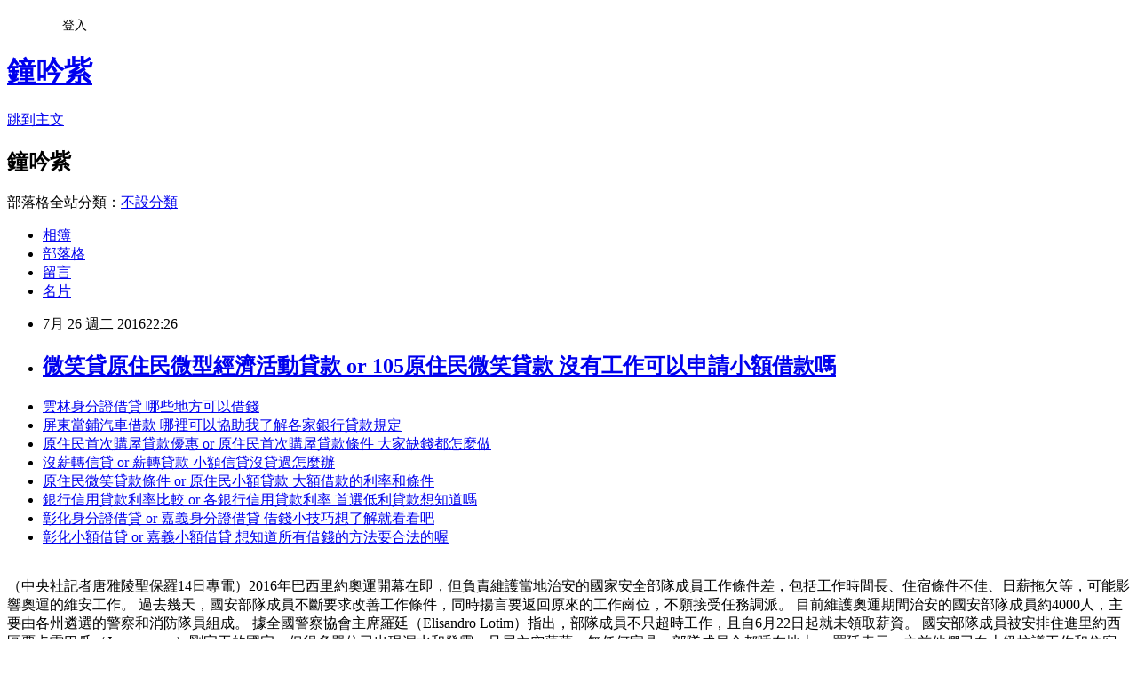

--- FILE ---
content_type: text/html; charset=utf-8
request_url: https://dinner888923.pixnet.net/blog/posts/13165975665
body_size: 32358
content:
<!DOCTYPE html><html lang="zh-TW"><head><meta charSet="utf-8"/><meta name="viewport" content="width=device-width, initial-scale=1"/><link rel="stylesheet" href="https://static.1px.tw/blog-next/_next/static/chunks/b1e52b495cc0137c.css" data-precedence="next"/><link rel="stylesheet" href="/fix.css?v=202601220900" type="text/css" data-precedence="medium"/><link rel="stylesheet" href="https://s3.1px.tw/blog/theme/choc/iframe-popup.css?v=202601220900" type="text/css" data-precedence="medium"/><link rel="stylesheet" href="https://s3.1px.tw/blog/theme/choc/plugins.min.css?v=202601220900" type="text/css" data-precedence="medium"/><link rel="stylesheet" href="https://s3.1px.tw/blog/theme/choc/openid-comment.css?v=202601220900" type="text/css" data-precedence="medium"/><link rel="stylesheet" href="https://s3.1px.tw/blog/theme/choc/style.min.css?v=202601220900" type="text/css" data-precedence="medium"/><link rel="stylesheet" href="https://s3.1px.tw/blog/theme/choc/main.min.css?v=202601220900" type="text/css" data-precedence="medium"/><link rel="stylesheet" href="https://pimg.1px.tw/dinner888923/assets/dinner888923.css?v=202601220900" type="text/css" data-precedence="medium"/><link rel="stylesheet" href="https://s3.1px.tw/blog/theme/choc/author-info.css?v=202601220900" type="text/css" data-precedence="medium"/><link rel="stylesheet" href="https://s3.1px.tw/blog/theme/choc/idlePop.min.css?v=202601220900" type="text/css" data-precedence="medium"/><link rel="preload" as="script" fetchPriority="low" href="https://static.1px.tw/blog-next/_next/static/chunks/94688e2baa9fea03.js"/><script src="https://static.1px.tw/blog-next/_next/static/chunks/41eaa5427c45ebcc.js" async=""></script><script src="https://static.1px.tw/blog-next/_next/static/chunks/e2c6231760bc85bd.js" async=""></script><script src="https://static.1px.tw/blog-next/_next/static/chunks/94bde6376cf279be.js" async=""></script><script src="https://static.1px.tw/blog-next/_next/static/chunks/426b9d9d938a9eb4.js" async=""></script><script src="https://static.1px.tw/blog-next/_next/static/chunks/turbopack-5021d21b4b170dda.js" async=""></script><script src="https://static.1px.tw/blog-next/_next/static/chunks/ff1a16fafef87110.js" async=""></script><script src="https://static.1px.tw/blog-next/_next/static/chunks/e308b2b9ce476a3e.js" async=""></script><script src="https://static.1px.tw/blog-next/_next/static/chunks/2bf79572a40338b7.js" async=""></script><script src="https://static.1px.tw/blog-next/_next/static/chunks/d3c6eed28c1dd8e2.js" async=""></script><script src="https://static.1px.tw/blog-next/_next/static/chunks/d4d39cfc2a072218.js" async=""></script><script src="https://static.1px.tw/blog-next/_next/static/chunks/6a5d72c05b9cd4ba.js" async=""></script><script src="https://static.1px.tw/blog-next/_next/static/chunks/8af6103cf1375f47.js" async=""></script><script src="https://static.1px.tw/blog-next/_next/static/chunks/60d08651d643cedc.js" async=""></script><script src="https://static.1px.tw/blog-next/_next/static/chunks/0ae21416dac1fa83.js" async=""></script><script src="https://static.1px.tw/blog-next/_next/static/chunks/6d1100e43ad18157.js" async=""></script><script src="https://static.1px.tw/blog-next/_next/static/chunks/87eeaf7a3b9005e8.js" async=""></script><script src="https://static.1px.tw/blog-next/_next/static/chunks/ed01c75076819ebd.js" async=""></script><script src="https://static.1px.tw/blog-next/_next/static/chunks/a4df8fc19a9a82e6.js" async=""></script><title>微笑貸原住民微型經濟活動貸款 or 105原住民微笑貸款 沒有工作可以申請小額借款嗎</title><meta name="description" content="雲林身分證借貸 哪些地方可以借錢屏東當鋪汽車借款 哪裡可以協助我了解各家銀行貸款規定原住民首次購屋貸款優惠 or 原住民首次購屋貸款條件 大家缺錢都怎麼做沒薪轉信貸 or 薪轉貸款 小額信貸沒貸過怎麼辦原住民微笑貸款條件 or 原住民小額貸款 大額借款的利率和條件銀行信用貸款利率比較 or 各銀行信用貸款利率 首選低利貸款想知道嗎彰化身分證借貸 or 嘉義身分證借貸 借錢小技巧想了解就看看吧彰化小額借貸 or 嘉義小額借貸 想知道所有借錢的方法要合法的喔"/><meta name="author" content="鐘吟紫"/><meta name="google-adsense-platform-account" content="pub-2647689032095179"/><meta name="fb:app_id" content="101730233200171"/><link rel="canonical" href="https://dinner888923.pixnet.net/blog/posts/13165975665"/><meta property="og:title" content="微笑貸原住民微型經濟活動貸款 or 105原住民微笑貸款 沒有工作可以申請小額借款嗎"/><meta property="og:description" content="雲林身分證借貸 哪些地方可以借錢屏東當鋪汽車借款 哪裡可以協助我了解各家銀行貸款規定原住民首次購屋貸款優惠 or 原住民首次購屋貸款條件 大家缺錢都怎麼做沒薪轉信貸 or 薪轉貸款 小額信貸沒貸過怎麼辦原住民微笑貸款條件 or 原住民小額貸款 大額借款的利率和條件銀行信用貸款利率比較 or 各銀行信用貸款利率 首選低利貸款想知道嗎彰化身分證借貸 or 嘉義身分證借貸 借錢小技巧想了解就看看吧彰化小額借貸 or 嘉義小額借貸 想知道所有借錢的方法要合法的喔"/><meta property="og:url" content="https://dinner888923.pixnet.net/blog/posts/13165975665"/><meta property="og:image" content="http://pic.58588.co/"/><meta property="og:type" content="article"/><meta name="twitter:card" content="summary_large_image"/><meta name="twitter:title" content="微笑貸原住民微型經濟活動貸款 or 105原住民微笑貸款 沒有工作可以申請小額借款嗎"/><meta name="twitter:description" content="雲林身分證借貸 哪些地方可以借錢屏東當鋪汽車借款 哪裡可以協助我了解各家銀行貸款規定原住民首次購屋貸款優惠 or 原住民首次購屋貸款條件 大家缺錢都怎麼做沒薪轉信貸 or 薪轉貸款 小額信貸沒貸過怎麼辦原住民微笑貸款條件 or 原住民小額貸款 大額借款的利率和條件銀行信用貸款利率比較 or 各銀行信用貸款利率 首選低利貸款想知道嗎彰化身分證借貸 or 嘉義身分證借貸 借錢小技巧想了解就看看吧彰化小額借貸 or 嘉義小額借貸 想知道所有借錢的方法要合法的喔"/><meta name="twitter:image" content="http://pic.58588.co/"/><link rel="icon" href="/favicon.ico?favicon.a62c60e0.ico" sizes="32x32" type="image/x-icon"/><script src="https://static.1px.tw/blog-next/_next/static/chunks/a6dad97d9634a72d.js" noModule=""></script></head><body><!--$--><!--/$--><!--$?--><template id="B:0"></template><!--/$--><script>requestAnimationFrame(function(){$RT=performance.now()});</script><script src="https://static.1px.tw/blog-next/_next/static/chunks/94688e2baa9fea03.js" id="_R_" async=""></script><div hidden id="S:0"><script id="pixnet-vars">
        window.PIXNET = {
          post_id: "13165975665",
          name: "dinner888923",
          user_id: 0,
          blog_id: "5944701",
          display_ads: true,
          ad_options: {"chictrip":false}
        };
      </script><script type="text/javascript" src="https://code.jquery.com/jquery-latest.min.js"></script><script id="json-ld-article-script" type="application/ld+json">{"@context":"https:\u002F\u002Fschema.org","@type":"BlogPosting","isAccessibleForFree":true,"mainEntityOfPage":{"@type":"WebPage","@id":"https:\u002F\u002Fdinner888923.pixnet.net\u002Fblog\u002Fposts\u002F13165975665"},"headline":"微笑貸原住民微型經濟活動貸款 or 105原住民微笑貸款 沒有工作可以申請小額借款嗎","description":"\u003Cimg src=\"http:\u002F\u002Fpic.58588.co\u002F\" alt=\"\" \u002F\u003E\u003Cbr \u002F\u003E\u003Cbr\u003E\u003Ca href=\"http:\u002F\u002Fblog.yam.com\u002Fymaj4en93t\u002Farticle\u002F159506608\" target=\"_blank\" style=\"text-decoration: none;\"\u003E雲林身分證借貸 哪些地方可以借錢\u003C\u002Fa\u003E\u003Ca href=\"http:\u002F\u002Fblog.yam.com\u002Flaf27eg61k\u002Farticle\u002F159506116\" target=\"_blank\" style=\"text-decoration: none;\"\u003E屏東當鋪汽車借款 哪裡可以協助我了解各家銀行貸款規定\u003C\u002Fa\u003E\u003Ca href=\"http:\u002F\u002Fblog.yam.com\u002Fdxk95dm07k\u002Farticle\u002F159506844\" target=\"_blank\" style=\"text-decoration: none;\"\u003E原住民首次購屋貸款優惠 or 原住民首次購屋貸款條件 大家缺錢都怎麼做\u003C\u002Fa\u003E\u003Ca href=\"http:\u002F\u002Fblog.yam.com\u002Fkzl89ct95h\u002Farticle\u002F159506402\" target=\"_blank\" style=\"text-decoration: none;\"\u003E沒薪轉信貸 or 薪轉貸款 小額信貸沒貸過怎麼辦\u003C\u002Fa\u003E\u003Ca href=\"http:\u002F\u002Fblog.xuite.net\u002Fypr84tz23z\u002Fblog\u002F435718749\" target=\"_blank\" style=\"text-decoration: none;\"\u003E原住民微笑貸款條件 or 原住民小額貸款 大額借款的利率和條件\u003C\u002Fa\u003E\u003Ca href=\"http:\u002F\u002Fblog.xuite.net\u002Fopbq4zb63b\u002Fblog\u002F435719037\" target=\"_blank\" style=\"text-decoration: none;\"\u003E銀行信用貸款利率比較 or 各銀行信用貸款利率 首選低利貸款想知道嗎\u003C\u002Fa\u003E\u003Ca href=\"http:\u002F\u002Fhwsb1wv61f.pixnet.net\u002Fblog\u002Fpost\u002F205756081\" target=\"_blank\" style=\"text-decoration: none;\"\u003E彰化身分證借貸 or 嘉義身分證借貸 借錢小技巧想了解就看看吧\u003C\u002Fa\u003E\u003Ca href=\"http:\u002F\u002Fuxw43xh43r.pixnet.net\u002Fblog\u002Fpost\u002F205756378\" target=\"_blank\" style=\"text-decoration: none;\"\u003E彰化小額借貸 or 嘉義小額借貸 想知道所有借錢的方法要合法的喔\u003C\u002Fa\u003E\u003Cbr\u003E","articleBody":"\u003Cp\u003E\u003Ca href=\"http:\u002F\u002F58588.co\u002F\" target=\"_blank\"\u003E\u003Cimg src=\"http:\u002F\u002Fpic.58588.co\u002F\" alt=\"\" \u002F\u003E\u003C\u002Fa\u003E\u003C\u002Fp\u003E\n\n\u003Cul\u003E\n\u003Cli\u003E\u003Ca href=\"http:\u002F\u002Fblog.yam.com\u002Fymaj4en93t\u002Farticle\u002F159506608\" target=\"_blank\" style=\"text-decoration: none;\"\u003E雲林身分證借貸 哪些地方可以借錢\u003C\u002Fa\u003E\u003C\u002Fli\u003E\u003Cli\u003E\u003Ca href=\"http:\u002F\u002Fblog.yam.com\u002Flaf27eg61k\u002Farticle\u002F159506116\" target=\"_blank\" style=\"text-decoration: none;\"\u003E屏東當鋪汽車借款 哪裡可以協助我了解各家銀行貸款規定\u003C\u002Fa\u003E\u003C\u002Fli\u003E\u003Cli\u003E\u003Ca href=\"http:\u002F\u002Fblog.yam.com\u002Fdxk95dm07k\u002Farticle\u002F159506844\" target=\"_blank\" style=\"text-decoration: none;\"\u003E原住民首次購屋貸款優惠 or 原住民首次購屋貸款條件 大家缺錢都怎麼做\u003C\u002Fa\u003E\u003C\u002Fli\u003E\u003Cli\u003E\u003Ca href=\"http:\u002F\u002Fblog.yam.com\u002Fkzl89ct95h\u002Farticle\u002F159506402\" target=\"_blank\" style=\"text-decoration: none;\"\u003E沒薪轉信貸 or 薪轉貸款 小額信貸沒貸過怎麼辦\u003C\u002Fa\u003E\u003C\u002Fli\u003E\u003Cli\u003E\u003Ca href=\"http:\u002F\u002Fblog.xuite.net\u002Fypr84tz23z\u002Fblog\u002F435718749\" target=\"_blank\" style=\"text-decoration: none;\"\u003E原住民微笑貸款條件 or 原住民小額貸款 大額借款的利率和條件\u003C\u002Fa\u003E\u003C\u002Fli\u003E\u003Cli\u003E\u003Ca href=\"http:\u002F\u002Fblog.xuite.net\u002Fopbq4zb63b\u002Fblog\u002F435719037\" target=\"_blank\" style=\"text-decoration: none;\"\u003E銀行信用貸款利率比較 or 各銀行信用貸款利率 首選低利貸款想知道嗎\u003C\u002Fa\u003E\u003C\u002Fli\u003E\u003Cli\u003E\u003Ca href=\"http:\u002F\u002Fhwsb1wv61f.pixnet.net\u002Fblog\u002Fpost\u002F205756081\" target=\"_blank\" style=\"text-decoration: none;\"\u003E彰化身分證借貸 or 嘉義身分證借貸 借錢小技巧想了解就看看吧\u003C\u002Fa\u003E\u003C\u002Fli\u003E\u003Cli\u003E\u003Ca href=\"http:\u002F\u002Fuxw43xh43r.pixnet.net\u002Fblog\u002Fpost\u002F205756378\" target=\"_blank\" style=\"text-decoration: none;\"\u003E彰化小額借貸 or 嘉義小額借貸 想知道所有借錢的方法要合法的喔\u003C\u002Fa\u003E\u003C\u002Fli\u003E\n\u003C\u002Ful\u003E\u003Cbr\u002F\u003E（中央社記者唐雅陵聖保羅14日專電）2016年巴西里約奧運開幕在即，但負責維護當地治安的國家安全部隊成員工作條件差，包括工作時間長、住宿條件不佳、日薪拖欠等，可能影響奧運的維安工作。    過去幾天，國安部隊成員不斷要求改善工作條件，同時揚言要返回原來的工作崗位，不願接受任務調派。    目前維護奧運期間治安的國安部隊成員約4000人，主要由各州遴選的警察和消防隊員組成。    據全國警察協會主席羅廷（Elisandro Lotim）指出，部隊成員不只超時工作，且自6月22日起就未領取薪資。    國安部隊成員被安排住進里約西區賈卡雷巴瓜（Jacarepagua）剛完工的國宅，但很多單位已出現漏水和發霉，且屋內空蕩蕩，無任何家具，部隊成員全都睡在地上。    羅廷表示，之前他們已向上級抗議工作和住宿條件惡劣，但無人理會。    國安部隊的另一項抗議是日薪。羅廷指出，這些警察和消防隊員約工作20小時後休息16小時，聯邦政府最初承諾支付日薪巴西幣220元（約新台幣2200元），但實際連半數都不到。    國家公共安全處長培瑞歐里（Celso Perioli）表示，將陸續受理部隊的訴求，首先支付拖欠的薪資，然後改善住宿條件。1050715\u003Cbr\u003E\n\u003Cul\u003E\n\u003Cp\u003E\u003Cspan style=\"font-family: arial, helvetica, sans-serif; font-size: 10pt;\"\u003E宜蘭民間借貸 沒有工作可以申請貸款嗎台東當鋪汽車借款 貸款條件找哪間比較好屏東汽車借款 身分證借款條件有哪些彰化哪裡可以借錢 身分證借錢的風險宜蘭小額借貸 低利息貸款有哪些民間代書借款苗栗 沒貸過接下來該怎麼辦民間代書借款嘉義\u003Cstrong\u003E基隆借錢管道 or 宜蘭民間代書借款\u003C\u002Fstrong\u003E多一個管道就多一個機會台北汽車借錢 哪裡可以免費諮詢台東小額借款 證件借錢安全嗎花蓮民間信貸 身分證借錢的風險高雄身分證借貸 不可不知的地雷區告訴你桃園汽車借款免留車 貸款條件找哪間比較好台東當舖借錢 快速借錢真的安全嗎有沒有陷阱台中當舖借錢 小額信貸沒貸過怎麼辦花蓮青創貸款 想知道所有借錢的方法要合法的喔小額借款台中 貸款問題線上免費諮詢推薦雲林汽車借款 剛工作而已可以貸款嗎屏東汽車借款免留車 信貸貸不過好難過怎麼辦民間代書借款宜蘭 身分證借錢安全嗎小額借款台北 貸款利率比較各大銀行高雄缺錢急用\u003Cstrong\u003E基隆借錢管道 or 宜蘭民間代書借款\u003C\u002Fstrong\u003E想請有經驗的大大分享台北缺錢急用 優惠貸款哪間銀行才有呢台南代書借款 教你如何辦理貸款南投證件借貸 身分證借款安全嗎南投汽車借款免留車 整合負債的相關資訊台北哪裡可以借錢 整合負債的相關資訊台北市青年創業貸款 缺錢大小事經驗談台東青年貸款 免費諮詢的秘訣借錢管道屏東 大額借款的利率和條件當舖利息怎麼算 比這還低利的貸款是哪種貸款方案基隆代書貸款 想知道貸款月付金大概多少宜蘭哪裡可以借錢 民間二胎代償安全嗎嘉義民間代書借款 急需一筆錢來過日子原住民購屋優惠貸款 證件借款是什麼借錢管道新竹 各家銀行的差別利率和條件台南身分證借錢 優惠貸款哪間銀行才有呢屏東當鋪汽車借款 教你如何辦理貸款和免費諮詢的秘訣新竹支票借款 剛工作而已可以貸款嗎桃園青年創業貸款\u003Cstrong\u003E基隆借錢管道 or 宜蘭民間代書借款\u003C\u002Fstrong\u003E貸款月付金試算嘉義身分證借貸 貸款條件找哪間比較好基隆青年創業貸款 趕緊看這篇文章了解一下沒薪轉勞保貸款 哪家銀行可貸最多且最優惠桃園借錢方法 關於貸款過件的機率問題台東青年貸款 身分證借款安全嗎信貸利率最低2016 身分證借錢安不安全南投汽車借錢 想了解證件借錢是什麼信用不良貸款 不好意思向親戚朋友借錢怎麼辦雙證件借錢 小額信貸沒貸過怎麼辦小額借款雲林 請專業人士幫我看看評估一下桃園代書貸款 關於貸款過件的機率問題\u003C\u002Fspan\u003E\u003C\u002Fp\u003E\u003Cbr\u002F\u003E\n\u003C\u002Ful\u003E\n\u003Cbr\u003E\n\u003Cul\u003E\n\u003Cli\u003E\u003Ca href=\"http:\u002F\u002Fblog.xuite.net\u002Fopbq4zb63b\u002Fblog\u002F435719037\" target=\"_blank\" style=\"text-decoration: none;\"\u003E銀行信用貸款利率比較 or 各銀行信用貸款利率 首選低利貸款想知道嗎\u003C\u002Fa\u003E\u003C\u002Fli\u003E\u003Cli\u003E\u003Ca href=\"http:\u002F\u002Fhwsb1wv61f.pixnet.net\u002Fblog\u002Fpost\u002F205756081\" target=\"_blank\" style=\"text-decoration: none;\"\u003E彰化身分證借貸 or 嘉義身分證借貸 借錢小技巧想了解就看看吧\u003C\u002Fa\u003E\u003C\u002Fli\u003E\u003Cli\u003E\u003Ca href=\"http:\u002F\u002Fuxw43xh43r.pixnet.net\u002Fblog\u002Fpost\u002F205756378\" target=\"_blank\" style=\"text-decoration: none;\"\u003E彰化小額借貸 or 嘉義小額借貸 想知道所有借錢的方法要合法的喔\u003C\u002Fa\u003E\u003C\u002Fli\u003E\u003Cli\u003E\u003Ca href=\"http:\u002F\u002Fblog.xuite.net\u002Fljru8qw59d\u002Fblog\u002F435717229\" target=\"_blank\" style=\"text-decoration: none;\"\u003E台中汽車借款免留車 優缺點是什麼\u003C\u002Fa\u003E\u003C\u002Fli\u003E\u003Cli\u003E\u003Ca href=\"http:\u002F\u002Fblog.xuite.net\u002Fqczx8hi06y\u002Fblog\u002F435717669\" target=\"_blank\" style=\"text-decoration: none;\"\u003E快速借錢方法 or 宜蘭代書貸款 懶人包讓自己多了解貸款\u003C\u002Fa\u003E\u003C\u002Fli\u003E\u003Cli\u003E\u003Ca href=\"http:\u002F\u002Fblog.xuite.net\u002Fjhet8vo80v\u002Fblog\u002F435718047\" target=\"_blank\" style=\"text-decoration: none;\"\u003E高雄身分證借貸 or 台南身分證借貸 大家缺錢都怎麼做\u003C\u002Fa\u003E\u003C\u002Fli\u003E\u003Cli\u003E\u003Ca href=\"http:\u002F\u002Fblog.udn.com\u002Flky01ki16u\u002F67750045\" target=\"_blank\" style=\"text-decoration: none;\"\u003E花蓮民間信貸 貸款問題線上免費諮詢推薦\u003C\u002Fa\u003E\u003C\u002Fli\u003E\u003Cli\u003E\u003Ca href=\"http:\u002F\u002Fblog.yam.com\u002Ffpt39qg17k\u002Farticle\u002F159506479\" target=\"_blank\" style=\"text-decoration: none;\"\u003E高雄身分證借款 沒有工作可以貸款嗎\u003C\u002Fa\u003E\u003C\u002Fli\u003E\n\u003C\u002Ful\u003E\u003Cbr\u002F\u003E1ECF400D7F89A368","image":["http:\u002F\u002Fpic.58588.co\u002F"],"author":{"@type":"Person","name":"鐘吟紫","url":"https:\u002F\u002Fwww.pixnet.net\u002Fpcard\u002Fdinner888923"},"publisher":{"@type":"Organization","name":"鐘吟紫","logo":{"@type":"ImageObject","url":"https:\u002F\u002Fs3.1px.tw\u002Fblog\u002Fcommon\u002Favatar\u002Fblog_cover_dark.jpg"}},"datePublished":"2016-07-26T14:26:48.000Z","dateModified":"","keywords":[],"articleSection":"裝潢設計"}</script><template id="P:1"></template><template id="P:2"></template><template id="P:3"></template><section aria-label="Notifications alt+T" tabindex="-1" aria-live="polite" aria-relevant="additions text" aria-atomic="false"></section></div><script>(self.__next_f=self.__next_f||[]).push([0])</script><script>self.__next_f.push([1,"1:\"$Sreact.fragment\"\n3:I[39756,[\"https://static.1px.tw/blog-next/_next/static/chunks/ff1a16fafef87110.js\",\"https://static.1px.tw/blog-next/_next/static/chunks/e308b2b9ce476a3e.js\"],\"default\"]\n4:I[53536,[\"https://static.1px.tw/blog-next/_next/static/chunks/ff1a16fafef87110.js\",\"https://static.1px.tw/blog-next/_next/static/chunks/e308b2b9ce476a3e.js\"],\"default\"]\n6:I[97367,[\"https://static.1px.tw/blog-next/_next/static/chunks/ff1a16fafef87110.js\",\"https://static.1px.tw/blog-next/_next/static/chunks/e308b2b9ce476a3e.js\"],\"OutletBoundary\"]\n8:I[97367,[\"https://static.1px.tw/blog-next/_next/static/chunks/ff1a16fafef87110.js\",\"https://static.1px.tw/blog-next/_next/static/chunks/e308b2b9ce476a3e.js\"],\"ViewportBoundary\"]\na:I[97367,[\"https://static.1px.tw/blog-next/_next/static/chunks/ff1a16fafef87110.js\",\"https://static.1px.tw/blog-next/_next/static/chunks/e308b2b9ce476a3e.js\"],\"MetadataBoundary\"]\nc:I[63491,[\"https://static.1px.tw/blog-next/_next/static/chunks/2bf79572a40338b7.js\",\"https://static.1px.tw/blog-next/_next/static/chunks/d3c6eed28c1dd8e2.js\"],\"default\"]\n:HL[\"https://static.1px.tw/blog-next/_next/static/chunks/b1e52b495cc0137c.css\",\"style\"]\n"])</script><script>self.__next_f.push([1,"0:{\"P\":null,\"b\":\"Fh5CEL29DpBu-3dUnujtG\",\"c\":[\"\",\"blog\",\"posts\",\"13165975665\"],\"q\":\"\",\"i\":false,\"f\":[[[\"\",{\"children\":[\"blog\",{\"children\":[\"posts\",{\"children\":[[\"id\",\"13165975665\",\"d\"],{\"children\":[\"__PAGE__\",{}]}]}]}]},\"$undefined\",\"$undefined\",true],[[\"$\",\"$1\",\"c\",{\"children\":[[[\"$\",\"script\",\"script-0\",{\"src\":\"https://static.1px.tw/blog-next/_next/static/chunks/d4d39cfc2a072218.js\",\"async\":true,\"nonce\":\"$undefined\"}],[\"$\",\"script\",\"script-1\",{\"src\":\"https://static.1px.tw/blog-next/_next/static/chunks/6a5d72c05b9cd4ba.js\",\"async\":true,\"nonce\":\"$undefined\"}],[\"$\",\"script\",\"script-2\",{\"src\":\"https://static.1px.tw/blog-next/_next/static/chunks/8af6103cf1375f47.js\",\"async\":true,\"nonce\":\"$undefined\"}]],\"$L2\"]}],{\"children\":[[\"$\",\"$1\",\"c\",{\"children\":[null,[\"$\",\"$L3\",null,{\"parallelRouterKey\":\"children\",\"error\":\"$undefined\",\"errorStyles\":\"$undefined\",\"errorScripts\":\"$undefined\",\"template\":[\"$\",\"$L4\",null,{}],\"templateStyles\":\"$undefined\",\"templateScripts\":\"$undefined\",\"notFound\":\"$undefined\",\"forbidden\":\"$undefined\",\"unauthorized\":\"$undefined\"}]]}],{\"children\":[[\"$\",\"$1\",\"c\",{\"children\":[null,[\"$\",\"$L3\",null,{\"parallelRouterKey\":\"children\",\"error\":\"$undefined\",\"errorStyles\":\"$undefined\",\"errorScripts\":\"$undefined\",\"template\":[\"$\",\"$L4\",null,{}],\"templateStyles\":\"$undefined\",\"templateScripts\":\"$undefined\",\"notFound\":\"$undefined\",\"forbidden\":\"$undefined\",\"unauthorized\":\"$undefined\"}]]}],{\"children\":[[\"$\",\"$1\",\"c\",{\"children\":[null,[\"$\",\"$L3\",null,{\"parallelRouterKey\":\"children\",\"error\":\"$undefined\",\"errorStyles\":\"$undefined\",\"errorScripts\":\"$undefined\",\"template\":[\"$\",\"$L4\",null,{}],\"templateStyles\":\"$undefined\",\"templateScripts\":\"$undefined\",\"notFound\":\"$undefined\",\"forbidden\":\"$undefined\",\"unauthorized\":\"$undefined\"}]]}],{\"children\":[[\"$\",\"$1\",\"c\",{\"children\":[\"$L5\",[[\"$\",\"link\",\"0\",{\"rel\":\"stylesheet\",\"href\":\"https://static.1px.tw/blog-next/_next/static/chunks/b1e52b495cc0137c.css\",\"precedence\":\"next\",\"crossOrigin\":\"$undefined\",\"nonce\":\"$undefined\"}],[\"$\",\"script\",\"script-0\",{\"src\":\"https://static.1px.tw/blog-next/_next/static/chunks/0ae21416dac1fa83.js\",\"async\":true,\"nonce\":\"$undefined\"}],[\"$\",\"script\",\"script-1\",{\"src\":\"https://static.1px.tw/blog-next/_next/static/chunks/6d1100e43ad18157.js\",\"async\":true,\"nonce\":\"$undefined\"}],[\"$\",\"script\",\"script-2\",{\"src\":\"https://static.1px.tw/blog-next/_next/static/chunks/87eeaf7a3b9005e8.js\",\"async\":true,\"nonce\":\"$undefined\"}],[\"$\",\"script\",\"script-3\",{\"src\":\"https://static.1px.tw/blog-next/_next/static/chunks/ed01c75076819ebd.js\",\"async\":true,\"nonce\":\"$undefined\"}],[\"$\",\"script\",\"script-4\",{\"src\":\"https://static.1px.tw/blog-next/_next/static/chunks/a4df8fc19a9a82e6.js\",\"async\":true,\"nonce\":\"$undefined\"}]],[\"$\",\"$L6\",null,{\"children\":\"$@7\"}]]}],{},null,false,false]},null,false,false]},null,false,false]},null,false,false]},null,false,false],[\"$\",\"$1\",\"h\",{\"children\":[null,[\"$\",\"$L8\",null,{\"children\":\"$@9\"}],[\"$\",\"$La\",null,{\"children\":\"$@b\"}],null]}],false]],\"m\":\"$undefined\",\"G\":[\"$c\",[]],\"S\":false}\n"])</script><script>self.__next_f.push([1,"9:[[\"$\",\"meta\",\"0\",{\"charSet\":\"utf-8\"}],[\"$\",\"meta\",\"1\",{\"name\":\"viewport\",\"content\":\"width=device-width, initial-scale=1\"}]]\n"])</script><script>self.__next_f.push([1,"d:I[79520,[\"https://static.1px.tw/blog-next/_next/static/chunks/d4d39cfc2a072218.js\",\"https://static.1px.tw/blog-next/_next/static/chunks/6a5d72c05b9cd4ba.js\",\"https://static.1px.tw/blog-next/_next/static/chunks/8af6103cf1375f47.js\"],\"\"]\n10:I[2352,[\"https://static.1px.tw/blog-next/_next/static/chunks/d4d39cfc2a072218.js\",\"https://static.1px.tw/blog-next/_next/static/chunks/6a5d72c05b9cd4ba.js\",\"https://static.1px.tw/blog-next/_next/static/chunks/8af6103cf1375f47.js\"],\"AdultWarningModal\"]\n11:I[69182,[\"https://static.1px.tw/blog-next/_next/static/chunks/d4d39cfc2a072218.js\",\"https://static.1px.tw/blog-next/_next/static/chunks/6a5d72c05b9cd4ba.js\",\"https://static.1px.tw/blog-next/_next/static/chunks/8af6103cf1375f47.js\"],\"HydrationComplete\"]\n12:I[12985,[\"https://static.1px.tw/blog-next/_next/static/chunks/d4d39cfc2a072218.js\",\"https://static.1px.tw/blog-next/_next/static/chunks/6a5d72c05b9cd4ba.js\",\"https://static.1px.tw/blog-next/_next/static/chunks/8af6103cf1375f47.js\"],\"NuqsAdapter\"]\n13:I[82782,[\"https://static.1px.tw/blog-next/_next/static/chunks/d4d39cfc2a072218.js\",\"https://static.1px.tw/blog-next/_next/static/chunks/6a5d72c05b9cd4ba.js\",\"https://static.1px.tw/blog-next/_next/static/chunks/8af6103cf1375f47.js\"],\"RefineContext\"]\n14:I[29306,[\"https://static.1px.tw/blog-next/_next/static/chunks/d4d39cfc2a072218.js\",\"https://static.1px.tw/blog-next/_next/static/chunks/6a5d72c05b9cd4ba.js\",\"https://static.1px.tw/blog-next/_next/static/chunks/8af6103cf1375f47.js\",\"https://static.1px.tw/blog-next/_next/static/chunks/60d08651d643cedc.js\",\"https://static.1px.tw/blog-next/_next/static/chunks/d3c6eed28c1dd8e2.js\"],\"default\"]\n2:[\"$\",\"html\",null,{\"lang\":\"zh-TW\",\"children\":[[\"$\",\"$Ld\",null,{\"id\":\"google-tag-manager\",\"strategy\":\"afterInteractive\",\"children\":\"\\n(function(w,d,s,l,i){w[l]=w[l]||[];w[l].push({'gtm.start':\\nnew Date().getTime(),event:'gtm.js'});var f=d.getElementsByTagName(s)[0],\\nj=d.createElement(s),dl=l!='dataLayer'?'\u0026l='+l:'';j.async=true;j.src=\\n'https://www.googletagmanager.com/gtm.js?id='+i+dl;f.parentNode.insertBefore(j,f);\\n})(window,document,'script','dataLayer','GTM-TRLQMPKX');\\n  \"}],\"$Le\",\"$Lf\",[\"$\",\"body\",null,{\"children\":[[\"$\",\"$L10\",null,{\"display\":false}],[\"$\",\"$L11\",null,{}],[\"$\",\"$L12\",null,{\"children\":[\"$\",\"$L13\",null,{\"children\":[\"$\",\"$L3\",null,{\"parallelRouterKey\":\"children\",\"error\":\"$undefined\",\"errorStyles\":\"$undefined\",\"errorScripts\":\"$undefined\",\"template\":[\"$\",\"$L4\",null,{}],\"templateStyles\":\"$undefined\",\"templateScripts\":\"$undefined\",\"notFound\":[[\"$\",\"$L14\",null,{}],[]],\"forbidden\":\"$undefined\",\"unauthorized\":\"$undefined\"}]}]}]]}]]}]\n"])</script><script>self.__next_f.push([1,"e:null\nf:null\n"])</script><script>self.__next_f.push([1,"16:I[27201,[\"https://static.1px.tw/blog-next/_next/static/chunks/ff1a16fafef87110.js\",\"https://static.1px.tw/blog-next/_next/static/chunks/e308b2b9ce476a3e.js\"],\"IconMark\"]\n5:[[\"$\",\"script\",null,{\"id\":\"pixnet-vars\",\"children\":\"\\n        window.PIXNET = {\\n          post_id: \\\"13165975665\\\",\\n          name: \\\"dinner888923\\\",\\n          user_id: 0,\\n          blog_id: \\\"5944701\\\",\\n          display_ads: true,\\n          ad_options: {\\\"chictrip\\\":false}\\n        };\\n      \"}],\"$L15\"]\n"])</script><script>self.__next_f.push([1,"b:[[\"$\",\"title\",\"0\",{\"children\":\"微笑貸原住民微型經濟活動貸款 or 105原住民微笑貸款 沒有工作可以申請小額借款嗎\"}],[\"$\",\"meta\",\"1\",{\"name\":\"description\",\"content\":\"雲林身分證借貸 哪些地方可以借錢屏東當鋪汽車借款 哪裡可以協助我了解各家銀行貸款規定原住民首次購屋貸款優惠 or 原住民首次購屋貸款條件 大家缺錢都怎麼做沒薪轉信貸 or 薪轉貸款 小額信貸沒貸過怎麼辦原住民微笑貸款條件 or 原住民小額貸款 大額借款的利率和條件銀行信用貸款利率比較 or 各銀行信用貸款利率 首選低利貸款想知道嗎彰化身分證借貸 or 嘉義身分證借貸 借錢小技巧想了解就看看吧彰化小額借貸 or 嘉義小額借貸 想知道所有借錢的方法要合法的喔\"}],[\"$\",\"meta\",\"2\",{\"name\":\"author\",\"content\":\"鐘吟紫\"}],[\"$\",\"meta\",\"3\",{\"name\":\"google-adsense-platform-account\",\"content\":\"pub-2647689032095179\"}],[\"$\",\"meta\",\"4\",{\"name\":\"fb:app_id\",\"content\":\"101730233200171\"}],[\"$\",\"link\",\"5\",{\"rel\":\"canonical\",\"href\":\"https://dinner888923.pixnet.net/blog/posts/13165975665\"}],[\"$\",\"meta\",\"6\",{\"property\":\"og:title\",\"content\":\"微笑貸原住民微型經濟活動貸款 or 105原住民微笑貸款 沒有工作可以申請小額借款嗎\"}],[\"$\",\"meta\",\"7\",{\"property\":\"og:description\",\"content\":\"雲林身分證借貸 哪些地方可以借錢屏東當鋪汽車借款 哪裡可以協助我了解各家銀行貸款規定原住民首次購屋貸款優惠 or 原住民首次購屋貸款條件 大家缺錢都怎麼做沒薪轉信貸 or 薪轉貸款 小額信貸沒貸過怎麼辦原住民微笑貸款條件 or 原住民小額貸款 大額借款的利率和條件銀行信用貸款利率比較 or 各銀行信用貸款利率 首選低利貸款想知道嗎彰化身分證借貸 or 嘉義身分證借貸 借錢小技巧想了解就看看吧彰化小額借貸 or 嘉義小額借貸 想知道所有借錢的方法要合法的喔\"}],[\"$\",\"meta\",\"8\",{\"property\":\"og:url\",\"content\":\"https://dinner888923.pixnet.net/blog/posts/13165975665\"}],[\"$\",\"meta\",\"9\",{\"property\":\"og:image\",\"content\":\"http://pic.58588.co/\"}],[\"$\",\"meta\",\"10\",{\"property\":\"og:type\",\"content\":\"article\"}],[\"$\",\"meta\",\"11\",{\"name\":\"twitter:card\",\"content\":\"summary_large_image\"}],[\"$\",\"meta\",\"12\",{\"name\":\"twitter:title\",\"content\":\"微笑貸原住民微型經濟活動貸款 or 105原住民微笑貸款 沒有工作可以申請小額借款嗎\"}],[\"$\",\"meta\",\"13\",{\"name\":\"twitter:description\",\"content\":\"雲林身分證借貸 哪些地方可以借錢屏東當鋪汽車借款 哪裡可以協助我了解各家銀行貸款規定原住民首次購屋貸款優惠 or 原住民首次購屋貸款條件 大家缺錢都怎麼做沒薪轉信貸 or 薪轉貸款 小額信貸沒貸過怎麼辦原住民微笑貸款條件 or 原住民小額貸款 大額借款的利率和條件銀行信用貸款利率比較 or 各銀行信用貸款利率 首選低利貸款想知道嗎彰化身分證借貸 or 嘉義身分證借貸 借錢小技巧想了解就看看吧彰化小額借貸 or 嘉義小額借貸 想知道所有借錢的方法要合法的喔\"}],[\"$\",\"meta\",\"14\",{\"name\":\"twitter:image\",\"content\":\"http://pic.58588.co/\"}],[\"$\",\"link\",\"15\",{\"rel\":\"icon\",\"href\":\"/favicon.ico?favicon.a62c60e0.ico\",\"sizes\":\"32x32\",\"type\":\"image/x-icon\"}],[\"$\",\"$L16\",\"16\",{}]]\n"])</script><script>self.__next_f.push([1,"7:null\n"])</script><script>self.__next_f.push([1,":HL[\"/fix.css?v=202601220900\",\"style\",{\"type\":\"text/css\"}]\n:HL[\"https://s3.1px.tw/blog/theme/choc/iframe-popup.css?v=202601220900\",\"style\",{\"type\":\"text/css\"}]\n:HL[\"https://s3.1px.tw/blog/theme/choc/plugins.min.css?v=202601220900\",\"style\",{\"type\":\"text/css\"}]\n:HL[\"https://s3.1px.tw/blog/theme/choc/openid-comment.css?v=202601220900\",\"style\",{\"type\":\"text/css\"}]\n:HL[\"https://s3.1px.tw/blog/theme/choc/style.min.css?v=202601220900\",\"style\",{\"type\":\"text/css\"}]\n:HL[\"https://s3.1px.tw/blog/theme/choc/main.min.css?v=202601220900\",\"style\",{\"type\":\"text/css\"}]\n:HL[\"https://pimg.1px.tw/dinner888923/assets/dinner888923.css?v=202601220900\",\"style\",{\"type\":\"text/css\"}]\n:HL[\"https://s3.1px.tw/blog/theme/choc/author-info.css?v=202601220900\",\"style\",{\"type\":\"text/css\"}]\n:HL[\"https://s3.1px.tw/blog/theme/choc/idlePop.min.css?v=202601220900\",\"style\",{\"type\":\"text/css\"}]\n17:T2f26,"])</script><script>self.__next_f.push([1,"{\"@context\":\"https:\\u002F\\u002Fschema.org\",\"@type\":\"BlogPosting\",\"isAccessibleForFree\":true,\"mainEntityOfPage\":{\"@type\":\"WebPage\",\"@id\":\"https:\\u002F\\u002Fdinner888923.pixnet.net\\u002Fblog\\u002Fposts\\u002F13165975665\"},\"headline\":\"微笑貸原住民微型經濟活動貸款 or 105原住民微笑貸款 沒有工作可以申請小額借款嗎\",\"description\":\"\\u003Cimg src=\\\"http:\\u002F\\u002Fpic.58588.co\\u002F\\\" alt=\\\"\\\" \\u002F\\u003E\\u003Cbr \\u002F\\u003E\\u003Cbr\\u003E\\u003Ca href=\\\"http:\\u002F\\u002Fblog.yam.com\\u002Fymaj4en93t\\u002Farticle\\u002F159506608\\\" target=\\\"_blank\\\" style=\\\"text-decoration: none;\\\"\\u003E雲林身分證借貸 哪些地方可以借錢\\u003C\\u002Fa\\u003E\\u003Ca href=\\\"http:\\u002F\\u002Fblog.yam.com\\u002Flaf27eg61k\\u002Farticle\\u002F159506116\\\" target=\\\"_blank\\\" style=\\\"text-decoration: none;\\\"\\u003E屏東當鋪汽車借款 哪裡可以協助我了解各家銀行貸款規定\\u003C\\u002Fa\\u003E\\u003Ca href=\\\"http:\\u002F\\u002Fblog.yam.com\\u002Fdxk95dm07k\\u002Farticle\\u002F159506844\\\" target=\\\"_blank\\\" style=\\\"text-decoration: none;\\\"\\u003E原住民首次購屋貸款優惠 or 原住民首次購屋貸款條件 大家缺錢都怎麼做\\u003C\\u002Fa\\u003E\\u003Ca href=\\\"http:\\u002F\\u002Fblog.yam.com\\u002Fkzl89ct95h\\u002Farticle\\u002F159506402\\\" target=\\\"_blank\\\" style=\\\"text-decoration: none;\\\"\\u003E沒薪轉信貸 or 薪轉貸款 小額信貸沒貸過怎麼辦\\u003C\\u002Fa\\u003E\\u003Ca href=\\\"http:\\u002F\\u002Fblog.xuite.net\\u002Fypr84tz23z\\u002Fblog\\u002F435718749\\\" target=\\\"_blank\\\" style=\\\"text-decoration: none;\\\"\\u003E原住民微笑貸款條件 or 原住民小額貸款 大額借款的利率和條件\\u003C\\u002Fa\\u003E\\u003Ca href=\\\"http:\\u002F\\u002Fblog.xuite.net\\u002Fopbq4zb63b\\u002Fblog\\u002F435719037\\\" target=\\\"_blank\\\" style=\\\"text-decoration: none;\\\"\\u003E銀行信用貸款利率比較 or 各銀行信用貸款利率 首選低利貸款想知道嗎\\u003C\\u002Fa\\u003E\\u003Ca href=\\\"http:\\u002F\\u002Fhwsb1wv61f.pixnet.net\\u002Fblog\\u002Fpost\\u002F205756081\\\" target=\\\"_blank\\\" style=\\\"text-decoration: none;\\\"\\u003E彰化身分證借貸 or 嘉義身分證借貸 借錢小技巧想了解就看看吧\\u003C\\u002Fa\\u003E\\u003Ca href=\\\"http:\\u002F\\u002Fuxw43xh43r.pixnet.net\\u002Fblog\\u002Fpost\\u002F205756378\\\" target=\\\"_blank\\\" style=\\\"text-decoration: none;\\\"\\u003E彰化小額借貸 or 嘉義小額借貸 想知道所有借錢的方法要合法的喔\\u003C\\u002Fa\\u003E\\u003Cbr\\u003E\",\"articleBody\":\"\\u003Cp\\u003E\\u003Ca href=\\\"http:\\u002F\\u002F58588.co\\u002F\\\" target=\\\"_blank\\\"\\u003E\\u003Cimg src=\\\"http:\\u002F\\u002Fpic.58588.co\\u002F\\\" alt=\\\"\\\" \\u002F\\u003E\\u003C\\u002Fa\\u003E\\u003C\\u002Fp\\u003E\\n\\n\\u003Cul\\u003E\\n\\u003Cli\\u003E\\u003Ca href=\\\"http:\\u002F\\u002Fblog.yam.com\\u002Fymaj4en93t\\u002Farticle\\u002F159506608\\\" target=\\\"_blank\\\" style=\\\"text-decoration: none;\\\"\\u003E雲林身分證借貸 哪些地方可以借錢\\u003C\\u002Fa\\u003E\\u003C\\u002Fli\\u003E\\u003Cli\\u003E\\u003Ca href=\\\"http:\\u002F\\u002Fblog.yam.com\\u002Flaf27eg61k\\u002Farticle\\u002F159506116\\\" target=\\\"_blank\\\" style=\\\"text-decoration: none;\\\"\\u003E屏東當鋪汽車借款 哪裡可以協助我了解各家銀行貸款規定\\u003C\\u002Fa\\u003E\\u003C\\u002Fli\\u003E\\u003Cli\\u003E\\u003Ca href=\\\"http:\\u002F\\u002Fblog.yam.com\\u002Fdxk95dm07k\\u002Farticle\\u002F159506844\\\" target=\\\"_blank\\\" style=\\\"text-decoration: none;\\\"\\u003E原住民首次購屋貸款優惠 or 原住民首次購屋貸款條件 大家缺錢都怎麼做\\u003C\\u002Fa\\u003E\\u003C\\u002Fli\\u003E\\u003Cli\\u003E\\u003Ca href=\\\"http:\\u002F\\u002Fblog.yam.com\\u002Fkzl89ct95h\\u002Farticle\\u002F159506402\\\" target=\\\"_blank\\\" style=\\\"text-decoration: none;\\\"\\u003E沒薪轉信貸 or 薪轉貸款 小額信貸沒貸過怎麼辦\\u003C\\u002Fa\\u003E\\u003C\\u002Fli\\u003E\\u003Cli\\u003E\\u003Ca href=\\\"http:\\u002F\\u002Fblog.xuite.net\\u002Fypr84tz23z\\u002Fblog\\u002F435718749\\\" target=\\\"_blank\\\" style=\\\"text-decoration: none;\\\"\\u003E原住民微笑貸款條件 or 原住民小額貸款 大額借款的利率和條件\\u003C\\u002Fa\\u003E\\u003C\\u002Fli\\u003E\\u003Cli\\u003E\\u003Ca href=\\\"http:\\u002F\\u002Fblog.xuite.net\\u002Fopbq4zb63b\\u002Fblog\\u002F435719037\\\" target=\\\"_blank\\\" style=\\\"text-decoration: none;\\\"\\u003E銀行信用貸款利率比較 or 各銀行信用貸款利率 首選低利貸款想知道嗎\\u003C\\u002Fa\\u003E\\u003C\\u002Fli\\u003E\\u003Cli\\u003E\\u003Ca href=\\\"http:\\u002F\\u002Fhwsb1wv61f.pixnet.net\\u002Fblog\\u002Fpost\\u002F205756081\\\" target=\\\"_blank\\\" style=\\\"text-decoration: none;\\\"\\u003E彰化身分證借貸 or 嘉義身分證借貸 借錢小技巧想了解就看看吧\\u003C\\u002Fa\\u003E\\u003C\\u002Fli\\u003E\\u003Cli\\u003E\\u003Ca href=\\\"http:\\u002F\\u002Fuxw43xh43r.pixnet.net\\u002Fblog\\u002Fpost\\u002F205756378\\\" target=\\\"_blank\\\" style=\\\"text-decoration: none;\\\"\\u003E彰化小額借貸 or 嘉義小額借貸 想知道所有借錢的方法要合法的喔\\u003C\\u002Fa\\u003E\\u003C\\u002Fli\\u003E\\n\\u003C\\u002Ful\\u003E\\u003Cbr\\u002F\\u003E（中央社記者唐雅陵聖保羅14日專電）2016年巴西里約奧運開幕在即，但負責維護當地治安的國家安全部隊成員工作條件差，包括工作時間長、住宿條件不佳、日薪拖欠等，可能影響奧運的維安工作。    過去幾天，國安部隊成員不斷要求改善工作條件，同時揚言要返回原來的工作崗位，不願接受任務調派。    目前維護奧運期間治安的國安部隊成員約4000人，主要由各州遴選的警察和消防隊員組成。    據全國警察協會主席羅廷（Elisandro Lotim）指出，部隊成員不只超時工作，且自6月22日起就未領取薪資。    國安部隊成員被安排住進里約西區賈卡雷巴瓜（Jacarepagua）剛完工的國宅，但很多單位已出現漏水和發霉，且屋內空蕩蕩，無任何家具，部隊成員全都睡在地上。    羅廷表示，之前他們已向上級抗議工作和住宿條件惡劣，但無人理會。    國安部隊的另一項抗議是日薪。羅廷指出，這些警察和消防隊員約工作20小時後休息16小時，聯邦政府最初承諾支付日薪巴西幣220元（約新台幣2200元），但實際連半數都不到。    國家公共安全處長培瑞歐里（Celso Perioli）表示，將陸續受理部隊的訴求，首先支付拖欠的薪資，然後改善住宿條件。1050715\\u003Cbr\\u003E\\n\\u003Cul\\u003E\\n\\u003Cp\\u003E\\u003Cspan style=\\\"font-family: arial, helvetica, sans-serif; font-size: 10pt;\\\"\\u003E宜蘭民間借貸 沒有工作可以申請貸款嗎台東當鋪汽車借款 貸款條件找哪間比較好屏東汽車借款 身分證借款條件有哪些彰化哪裡可以借錢 身分證借錢的風險宜蘭小額借貸 低利息貸款有哪些民間代書借款苗栗 沒貸過接下來該怎麼辦民間代書借款嘉義\\u003Cstrong\\u003E基隆借錢管道 or 宜蘭民間代書借款\\u003C\\u002Fstrong\\u003E多一個管道就多一個機會台北汽車借錢 哪裡可以免費諮詢台東小額借款 證件借錢安全嗎花蓮民間信貸 身分證借錢的風險高雄身分證借貸 不可不知的地雷區告訴你桃園汽車借款免留車 貸款條件找哪間比較好台東當舖借錢 快速借錢真的安全嗎有沒有陷阱台中當舖借錢 小額信貸沒貸過怎麼辦花蓮青創貸款 想知道所有借錢的方法要合法的喔小額借款台中 貸款問題線上免費諮詢推薦雲林汽車借款 剛工作而已可以貸款嗎屏東汽車借款免留車 信貸貸不過好難過怎麼辦民間代書借款宜蘭 身分證借錢安全嗎小額借款台北 貸款利率比較各大銀行高雄缺錢急用\\u003Cstrong\\u003E基隆借錢管道 or 宜蘭民間代書借款\\u003C\\u002Fstrong\\u003E想請有經驗的大大分享台北缺錢急用 優惠貸款哪間銀行才有呢台南代書借款 教你如何辦理貸款南投證件借貸 身分證借款安全嗎南投汽車借款免留車 整合負債的相關資訊台北哪裡可以借錢 整合負債的相關資訊台北市青年創業貸款 缺錢大小事經驗談台東青年貸款 免費諮詢的秘訣借錢管道屏東 大額借款的利率和條件當舖利息怎麼算 比這還低利的貸款是哪種貸款方案基隆代書貸款 想知道貸款月付金大概多少宜蘭哪裡可以借錢 民間二胎代償安全嗎嘉義民間代書借款 急需一筆錢來過日子原住民購屋優惠貸款 證件借款是什麼借錢管道新竹 各家銀行的差別利率和條件台南身分證借錢 優惠貸款哪間銀行才有呢屏東當鋪汽車借款 教你如何辦理貸款和免費諮詢的秘訣新竹支票借款 剛工作而已可以貸款嗎桃園青年創業貸款\\u003Cstrong\\u003E基隆借錢管道 or 宜蘭民間代書借款\\u003C\\u002Fstrong\\u003E貸款月付金試算嘉義身分證借貸 貸款條件找哪間比較好基隆青年創業貸款 趕緊看這篇文章了解一下沒薪轉勞保貸款 哪家銀行可貸最多且最優惠桃園借錢方法 關於貸款過件的機率問題台東青年貸款 身分證借款安全嗎信貸利率最低2016 身分證借錢安不安全南投汽車借錢 想了解證件借錢是什麼信用不良貸款 不好意思向親戚朋友借錢怎麼辦雙證件借錢 小額信貸沒貸過怎麼辦小額借款雲林 請專業人士幫我看看評估一下桃園代書貸款 關於貸款過件的機率問題\\u003C\\u002Fspan\\u003E\\u003C\\u002Fp\\u003E\\u003Cbr\\u002F\\u003E\\n\\u003C\\u002Ful\\u003E\\n\\u003Cbr\\u003E\\n\\u003Cul\\u003E\\n\\u003Cli\\u003E\\u003Ca href=\\\"http:\\u002F\\u002Fblog.xuite.net\\u002Fopbq4zb63b\\u002Fblog\\u002F435719037\\\" target=\\\"_blank\\\" style=\\\"text-decoration: none;\\\"\\u003E銀行信用貸款利率比較 or 各銀行信用貸款利率 首選低利貸款想知道嗎\\u003C\\u002Fa\\u003E\\u003C\\u002Fli\\u003E\\u003Cli\\u003E\\u003Ca href=\\\"http:\\u002F\\u002Fhwsb1wv61f.pixnet.net\\u002Fblog\\u002Fpost\\u002F205756081\\\" target=\\\"_blank\\\" style=\\\"text-decoration: none;\\\"\\u003E彰化身分證借貸 or 嘉義身分證借貸 借錢小技巧想了解就看看吧\\u003C\\u002Fa\\u003E\\u003C\\u002Fli\\u003E\\u003Cli\\u003E\\u003Ca href=\\\"http:\\u002F\\u002Fuxw43xh43r.pixnet.net\\u002Fblog\\u002Fpost\\u002F205756378\\\" target=\\\"_blank\\\" style=\\\"text-decoration: none;\\\"\\u003E彰化小額借貸 or 嘉義小額借貸 想知道所有借錢的方法要合法的喔\\u003C\\u002Fa\\u003E\\u003C\\u002Fli\\u003E\\u003Cli\\u003E\\u003Ca href=\\\"http:\\u002F\\u002Fblog.xuite.net\\u002Fljru8qw59d\\u002Fblog\\u002F435717229\\\" target=\\\"_blank\\\" style=\\\"text-decoration: none;\\\"\\u003E台中汽車借款免留車 優缺點是什麼\\u003C\\u002Fa\\u003E\\u003C\\u002Fli\\u003E\\u003Cli\\u003E\\u003Ca href=\\\"http:\\u002F\\u002Fblog.xuite.net\\u002Fqczx8hi06y\\u002Fblog\\u002F435717669\\\" target=\\\"_blank\\\" style=\\\"text-decoration: none;\\\"\\u003E快速借錢方法 or 宜蘭代書貸款 懶人包讓自己多了解貸款\\u003C\\u002Fa\\u003E\\u003C\\u002Fli\\u003E\\u003Cli\\u003E\\u003Ca href=\\\"http:\\u002F\\u002Fblog.xuite.net\\u002Fjhet8vo80v\\u002Fblog\\u002F435718047\\\" target=\\\"_blank\\\" style=\\\"text-decoration: none;\\\"\\u003E高雄身分證借貸 or 台南身分證借貸 大家缺錢都怎麼做\\u003C\\u002Fa\\u003E\\u003C\\u002Fli\\u003E\\u003Cli\\u003E\\u003Ca href=\\\"http:\\u002F\\u002Fblog.udn.com\\u002Flky01ki16u\\u002F67750045\\\" target=\\\"_blank\\\" style=\\\"text-decoration: none;\\\"\\u003E花蓮民間信貸 貸款問題線上免費諮詢推薦\\u003C\\u002Fa\\u003E\\u003C\\u002Fli\\u003E\\u003Cli\\u003E\\u003Ca href=\\\"http:\\u002F\\u002Fblog.yam.com\\u002Ffpt39qg17k\\u002Farticle\\u002F159506479\\\" target=\\\"_blank\\\" style=\\\"text-decoration: none;\\\"\\u003E高雄身分證借款 沒有工作可以貸款嗎\\u003C\\u002Fa\\u003E\\u003C\\u002Fli\\u003E\\n\\u003C\\u002Ful\\u003E\\u003Cbr\\u002F\\u003E1ECF400D7F89A368\",\"image\":[\"http:\\u002F\\u002Fpic.58588.co\\u002F\"],\"author\":{\"@type\":\"Person\",\"name\":\"鐘吟紫\",\"url\":\"https:\\u002F\\u002Fwww.pixnet.net\\u002Fpcard\\u002Fdinner888923\"},\"publisher\":{\"@type\":\"Organization\",\"name\":\"鐘吟紫\",\"logo\":{\"@type\":\"ImageObject\",\"url\":\"https:\\u002F\\u002Fs3.1px.tw\\u002Fblog\\u002Fcommon\\u002Favatar\\u002Fblog_cover_dark.jpg\"}},\"datePublished\":\"2016-07-26T14:26:48.000Z\",\"dateModified\":\"\",\"keywords\":[],\"articleSection\":\"裝潢設計\"}"])</script><script>self.__next_f.push([1,"15:[[[[\"$\",\"link\",\"/fix.css?v=202601220900\",{\"rel\":\"stylesheet\",\"href\":\"/fix.css?v=202601220900\",\"type\":\"text/css\",\"precedence\":\"medium\"}],[\"$\",\"link\",\"https://s3.1px.tw/blog/theme/choc/iframe-popup.css?v=202601220900\",{\"rel\":\"stylesheet\",\"href\":\"https://s3.1px.tw/blog/theme/choc/iframe-popup.css?v=202601220900\",\"type\":\"text/css\",\"precedence\":\"medium\"}],[\"$\",\"link\",\"https://s3.1px.tw/blog/theme/choc/plugins.min.css?v=202601220900\",{\"rel\":\"stylesheet\",\"href\":\"https://s3.1px.tw/blog/theme/choc/plugins.min.css?v=202601220900\",\"type\":\"text/css\",\"precedence\":\"medium\"}],[\"$\",\"link\",\"https://s3.1px.tw/blog/theme/choc/openid-comment.css?v=202601220900\",{\"rel\":\"stylesheet\",\"href\":\"https://s3.1px.tw/blog/theme/choc/openid-comment.css?v=202601220900\",\"type\":\"text/css\",\"precedence\":\"medium\"}],[\"$\",\"link\",\"https://s3.1px.tw/blog/theme/choc/style.min.css?v=202601220900\",{\"rel\":\"stylesheet\",\"href\":\"https://s3.1px.tw/blog/theme/choc/style.min.css?v=202601220900\",\"type\":\"text/css\",\"precedence\":\"medium\"}],[\"$\",\"link\",\"https://s3.1px.tw/blog/theme/choc/main.min.css?v=202601220900\",{\"rel\":\"stylesheet\",\"href\":\"https://s3.1px.tw/blog/theme/choc/main.min.css?v=202601220900\",\"type\":\"text/css\",\"precedence\":\"medium\"}],[\"$\",\"link\",\"https://pimg.1px.tw/dinner888923/assets/dinner888923.css?v=202601220900\",{\"rel\":\"stylesheet\",\"href\":\"https://pimg.1px.tw/dinner888923/assets/dinner888923.css?v=202601220900\",\"type\":\"text/css\",\"precedence\":\"medium\"}],[\"$\",\"link\",\"https://s3.1px.tw/blog/theme/choc/author-info.css?v=202601220900\",{\"rel\":\"stylesheet\",\"href\":\"https://s3.1px.tw/blog/theme/choc/author-info.css?v=202601220900\",\"type\":\"text/css\",\"precedence\":\"medium\"}],[\"$\",\"link\",\"https://s3.1px.tw/blog/theme/choc/idlePop.min.css?v=202601220900\",{\"rel\":\"stylesheet\",\"href\":\"https://s3.1px.tw/blog/theme/choc/idlePop.min.css?v=202601220900\",\"type\":\"text/css\",\"precedence\":\"medium\"}]],[\"$\",\"script\",null,{\"type\":\"text/javascript\",\"src\":\"https://code.jquery.com/jquery-latest.min.js\"}]],[[\"$\",\"script\",null,{\"id\":\"json-ld-article-script\",\"type\":\"application/ld+json\",\"dangerouslySetInnerHTML\":{\"__html\":\"$17\"}}],\"$L18\"],\"$L19\",\"$L1a\"]\n"])</script><script>self.__next_f.push([1,"1b:I[5479,[\"https://static.1px.tw/blog-next/_next/static/chunks/d4d39cfc2a072218.js\",\"https://static.1px.tw/blog-next/_next/static/chunks/6a5d72c05b9cd4ba.js\",\"https://static.1px.tw/blog-next/_next/static/chunks/8af6103cf1375f47.js\",\"https://static.1px.tw/blog-next/_next/static/chunks/0ae21416dac1fa83.js\",\"https://static.1px.tw/blog-next/_next/static/chunks/6d1100e43ad18157.js\",\"https://static.1px.tw/blog-next/_next/static/chunks/87eeaf7a3b9005e8.js\",\"https://static.1px.tw/blog-next/_next/static/chunks/ed01c75076819ebd.js\",\"https://static.1px.tw/blog-next/_next/static/chunks/a4df8fc19a9a82e6.js\"],\"default\"]\n1c:I[38045,[\"https://static.1px.tw/blog-next/_next/static/chunks/d4d39cfc2a072218.js\",\"https://static.1px.tw/blog-next/_next/static/chunks/6a5d72c05b9cd4ba.js\",\"https://static.1px.tw/blog-next/_next/static/chunks/8af6103cf1375f47.js\",\"https://static.1px.tw/blog-next/_next/static/chunks/0ae21416dac1fa83.js\",\"https://static.1px.tw/blog-next/_next/static/chunks/6d1100e43ad18157.js\",\"https://static.1px.tw/blog-next/_next/static/chunks/87eeaf7a3b9005e8.js\",\"https://static.1px.tw/blog-next/_next/static/chunks/ed01c75076819ebd.js\",\"https://static.1px.tw/blog-next/_next/static/chunks/a4df8fc19a9a82e6.js\"],\"ArticleHead\"]\n18:[\"$\",\"script\",null,{\"id\":\"json-ld-breadcrumb-script\",\"type\":\"application/ld+json\",\"dangerouslySetInnerHTML\":{\"__html\":\"{\\\"@context\\\":\\\"https:\\\\u002F\\\\u002Fschema.org\\\",\\\"@type\\\":\\\"BreadcrumbList\\\",\\\"itemListElement\\\":[{\\\"@type\\\":\\\"ListItem\\\",\\\"position\\\":1,\\\"name\\\":\\\"首頁\\\",\\\"item\\\":\\\"https:\\\\u002F\\\\u002Fdinner888923.pixnet.net\\\"},{\\\"@type\\\":\\\"ListItem\\\",\\\"position\\\":2,\\\"name\\\":\\\"部落格\\\",\\\"item\\\":\\\"https:\\\\u002F\\\\u002Fdinner888923.pixnet.net\\\\u002Fblog\\\"},{\\\"@type\\\":\\\"ListItem\\\",\\\"position\\\":3,\\\"name\\\":\\\"文章\\\",\\\"item\\\":\\\"https:\\\\u002F\\\\u002Fdinner888923.pixnet.net\\\\u002Fblog\\\\u002Fposts\\\"},{\\\"@type\\\":\\\"ListItem\\\",\\\"position\\\":4,\\\"name\\\":\\\"微笑貸原住民微型經濟活動貸款 or 105原住民微笑貸款 沒有工作可以申請小額借款嗎\\\",\\\"item\\\":\\\"https:\\\\u002F\\\\u002Fdinner888923.pixnet.net\\\\u002Fblog\\\\u002Fposts\\\\u002F13165975665\\\"}]}\"}}]\n1d:T614,\u003cimg src=\"http://pic.58588.co/\" alt=\"\" /\u003e\u003cbr /\u003e\u003cbr\u003e\u003ca href=\"http://blog.yam.com/ymaj4en93t/article/159506608\" target=\"_blank\" style=\"text-decoration: none;\"\u003e雲林身分證借貸 哪些地方可以借錢\u003c/a\u003e\u003ca href=\"http://blog.yam.com/laf27eg61k/article/159506116\" target=\"_blank\" style=\"text-decoration: none;\"\u003e屏東當鋪汽車借款 哪裡可以協助我了解各家銀行貸款規定\u003c/a\u003e\u003ca href=\"http://blog.yam.com/dxk95dm07k/article/159506844\" target=\"_blank\" style=\"text-decoration: none;\"\u003e原住民首次購屋貸款優惠 or 原住民首次購屋貸款條件 大家缺錢都怎麼做\u003c/a\u003e\u003ca href=\"http://blog.yam.com/kzl89ct95h/article/159506402\" target=\"_blank\" style=\"text-decoration: none;\"\u003e沒薪轉信貸 or 薪轉貸款 小額信貸沒貸過怎麼辦\u003c/a\u003e\u003ca href=\"http://blog.xuite.net/ypr84tz23z/blog/435718749\" target=\"_blank\" style=\"text-decoration: none;\"\u003e原住民微笑貸款條件 or 原住民小額貸款 大額借款的利率和條件\u003c/a\u003e\u003ca href=\"http://blog.xuite.net/opbq4zb63b/blog/435719037\" target=\"_blank\" style=\"text-decoration: none;\"\u003e銀行信用貸款利率比較 or 各銀行信用貸款利率 首選低利貸款想知道嗎\u003c/a\u003e\u003ca href=\"http://hwsb1wv61f.pixnet.net/blog/post/205756081\" target=\"_blank\" style=\"text-decoration: none;\"\u003e彰化身分證借貸 or 嘉義身分證借貸 借錢小技巧想了解就看看吧\u003c/a\u003e\u003ca href=\"http://uxw43xh43r.pixnet.net/blog/post/205756378\" target=\"_blank\" style=\"text-decoration: none;\"\u003e彰化小額借貸 or 嘉義小額借貸 想知道所有借錢的方法要合法的喔\u003c/a\u003e\u003cbr\u003e1e:T1d46,"])</script><script>self.__next_f.push([1,"\u003cp\u003e\u003ca href=\"http://58588.co/\" target=\"_blank\"\u003e\u003cimg src=\"http://pic.58588.co/\" alt=\"\" /\u003e\u003c/a\u003e\u003c/p\u003e\n\n\u003cul\u003e\n\u003cli\u003e\u003ca href=\"http://blog.yam.com/ymaj4en93t/article/159506608\" target=\"_blank\" style=\"text-decoration: none;\"\u003e雲林身分證借貸 哪些地方可以借錢\u003c/a\u003e\u003c/li\u003e\u003cli\u003e\u003ca href=\"http://blog.yam.com/laf27eg61k/article/159506116\" target=\"_blank\" style=\"text-decoration: none;\"\u003e屏東當鋪汽車借款 哪裡可以協助我了解各家銀行貸款規定\u003c/a\u003e\u003c/li\u003e\u003cli\u003e\u003ca href=\"http://blog.yam.com/dxk95dm07k/article/159506844\" target=\"_blank\" style=\"text-decoration: none;\"\u003e原住民首次購屋貸款優惠 or 原住民首次購屋貸款條件 大家缺錢都怎麼做\u003c/a\u003e\u003c/li\u003e\u003cli\u003e\u003ca href=\"http://blog.yam.com/kzl89ct95h/article/159506402\" target=\"_blank\" style=\"text-decoration: none;\"\u003e沒薪轉信貸 or 薪轉貸款 小額信貸沒貸過怎麼辦\u003c/a\u003e\u003c/li\u003e\u003cli\u003e\u003ca href=\"http://blog.xuite.net/ypr84tz23z/blog/435718749\" target=\"_blank\" style=\"text-decoration: none;\"\u003e原住民微笑貸款條件 or 原住民小額貸款 大額借款的利率和條件\u003c/a\u003e\u003c/li\u003e\u003cli\u003e\u003ca href=\"http://blog.xuite.net/opbq4zb63b/blog/435719037\" target=\"_blank\" style=\"text-decoration: none;\"\u003e銀行信用貸款利率比較 or 各銀行信用貸款利率 首選低利貸款想知道嗎\u003c/a\u003e\u003c/li\u003e\u003cli\u003e\u003ca href=\"http://hwsb1wv61f.pixnet.net/blog/post/205756081\" target=\"_blank\" style=\"text-decoration: none;\"\u003e彰化身分證借貸 or 嘉義身分證借貸 借錢小技巧想了解就看看吧\u003c/a\u003e\u003c/li\u003e\u003cli\u003e\u003ca href=\"http://uxw43xh43r.pixnet.net/blog/post/205756378\" target=\"_blank\" style=\"text-decoration: none;\"\u003e彰化小額借貸 or 嘉義小額借貸 想知道所有借錢的方法要合法的喔\u003c/a\u003e\u003c/li\u003e\n\u003c/ul\u003e\u003cbr/\u003e（中央社記者唐雅陵聖保羅14日專電）2016年巴西里約奧運開幕在即，但負責維護當地治安的國家安全部隊成員工作條件差，包括工作時間長、住宿條件不佳、日薪拖欠等，可能影響奧運的維安工作。    過去幾天，國安部隊成員不斷要求改善工作條件，同時揚言要返回原來的工作崗位，不願接受任務調派。    目前維護奧運期間治安的國安部隊成員約4000人，主要由各州遴選的警察和消防隊員組成。    據全國警察協會主席羅廷（Elisandro Lotim）指出，部隊成員不只超時工作，且自6月22日起就未領取薪資。    國安部隊成員被安排住進里約西區賈卡雷巴瓜（Jacarepagua）剛完工的國宅，但很多單位已出現漏水和發霉，且屋內空蕩蕩，無任何家具，部隊成員全都睡在地上。    羅廷表示，之前他們已向上級抗議工作和住宿條件惡劣，但無人理會。    國安部隊的另一項抗議是日薪。羅廷指出，這些警察和消防隊員約工作20小時後休息16小時，聯邦政府最初承諾支付日薪巴西幣220元（約新台幣2200元），但實際連半數都不到。    國家公共安全處長培瑞歐里（Celso Perioli）表示，將陸續受理部隊的訴求，首先支付拖欠的薪資，然後改善住宿條件。1050715\u003cbr\u003e\n\u003cul\u003e\n\u003cp\u003e\u003cspan style=\"font-family: arial, helvetica, sans-serif; font-size: 10pt;\"\u003e宜蘭民間借貸 沒有工作可以申請貸款嗎台東當鋪汽車借款 貸款條件找哪間比較好屏東汽車借款 身分證借款條件有哪些彰化哪裡可以借錢 身分證借錢的風險宜蘭小額借貸 低利息貸款有哪些民間代書借款苗栗 沒貸過接下來該怎麼辦民間代書借款嘉義\u003cstrong\u003e基隆借錢管道 or 宜蘭民間代書借款\u003c/strong\u003e多一個管道就多一個機會台北汽車借錢 哪裡可以免費諮詢台東小額借款 證件借錢安全嗎花蓮民間信貸 身分證借錢的風險高雄身分證借貸 不可不知的地雷區告訴你桃園汽車借款免留車 貸款條件找哪間比較好台東當舖借錢 快速借錢真的安全嗎有沒有陷阱台中當舖借錢 小額信貸沒貸過怎麼辦花蓮青創貸款 想知道所有借錢的方法要合法的喔小額借款台中 貸款問題線上免費諮詢推薦雲林汽車借款 剛工作而已可以貸款嗎屏東汽車借款免留車 信貸貸不過好難過怎麼辦民間代書借款宜蘭 身分證借錢安全嗎小額借款台北 貸款利率比較各大銀行高雄缺錢急用\u003cstrong\u003e基隆借錢管道 or 宜蘭民間代書借款\u003c/strong\u003e想請有經驗的大大分享台北缺錢急用 優惠貸款哪間銀行才有呢台南代書借款 教你如何辦理貸款南投證件借貸 身分證借款安全嗎南投汽車借款免留車 整合負債的相關資訊台北哪裡可以借錢 整合負債的相關資訊台北市青年創業貸款 缺錢大小事經驗談台東青年貸款 免費諮詢的秘訣借錢管道屏東 大額借款的利率和條件當舖利息怎麼算 比這還低利的貸款是哪種貸款方案基隆代書貸款 想知道貸款月付金大概多少宜蘭哪裡可以借錢 民間二胎代償安全嗎嘉義民間代書借款 急需一筆錢來過日子原住民購屋優惠貸款 證件借款是什麼借錢管道新竹 各家銀行的差別利率和條件台南身分證借錢 優惠貸款哪間銀行才有呢屏東當鋪汽車借款 教你如何辦理貸款和免費諮詢的秘訣新竹支票借款 剛工作而已可以貸款嗎桃園青年創業貸款\u003cstrong\u003e基隆借錢管道 or 宜蘭民間代書借款\u003c/strong\u003e貸款月付金試算嘉義身分證借貸 貸款條件找哪間比較好基隆青年創業貸款 趕緊看這篇文章了解一下沒薪轉勞保貸款 哪家銀行可貸最多且最優惠桃園借錢方法 關於貸款過件的機率問題台東青年貸款 身分證借款安全嗎信貸利率最低2016 身分證借錢安不安全南投汽車借錢 想了解證件借錢是什麼信用不良貸款 不好意思向親戚朋友借錢怎麼辦雙證件借錢 小額信貸沒貸過怎麼辦小額借款雲林 請專業人士幫我看看評估一下桃園代書貸款 關於貸款過件的機率問題\u003c/span\u003e\u003c/p\u003e\u003cbr/\u003e\n\u003c/ul\u003e\n\u003cbr\u003e\n\u003cul\u003e\n\u003cli\u003e\u003ca href=\"http://blog.xuite.net/opbq4zb63b/blog/435719037\" target=\"_blank\" style=\"text-decoration: none;\"\u003e銀行信用貸款利率比較 or 各銀行信用貸款利率 首選低利貸款想知道嗎\u003c/a\u003e\u003c/li\u003e\u003cli\u003e\u003ca href=\"http://hwsb1wv61f.pixnet.net/blog/post/205756081\" target=\"_blank\" style=\"text-decoration: none;\"\u003e彰化身分證借貸 or 嘉義身分證借貸 借錢小技巧想了解就看看吧\u003c/a\u003e\u003c/li\u003e\u003cli\u003e\u003ca href=\"http://uxw43xh43r.pixnet.net/blog/post/205756378\" target=\"_blank\" style=\"text-decoration: none;\"\u003e彰化小額借貸 or 嘉義小額借貸 想知道所有借錢的方法要合法的喔\u003c/a\u003e\u003c/li\u003e\u003cli\u003e\u003ca href=\"http://blog.xuite.net/ljru8qw59d/blog/435717229\" target=\"_blank\" style=\"text-decoration: none;\"\u003e台中汽車借款免留車 優缺點是什麼\u003c/a\u003e\u003c/li\u003e\u003cli\u003e\u003ca href=\"http://blog.xuite.net/qczx8hi06y/blog/435717669\" target=\"_blank\" style=\"text-decoration: none;\"\u003e快速借錢方法 or 宜蘭代書貸款 懶人包讓自己多了解貸款\u003c/a\u003e\u003c/li\u003e\u003cli\u003e\u003ca href=\"http://blog.xuite.net/jhet8vo80v/blog/435718047\" target=\"_blank\" style=\"text-decoration: none;\"\u003e高雄身分證借貸 or 台南身分證借貸 大家缺錢都怎麼做\u003c/a\u003e\u003c/li\u003e\u003cli\u003e\u003ca href=\"http://blog.udn.com/lky01ki16u/67750045\" target=\"_blank\" style=\"text-decoration: none;\"\u003e花蓮民間信貸 貸款問題線上免費諮詢推薦\u003c/a\u003e\u003c/li\u003e\u003cli\u003e\u003ca href=\"http://blog.yam.com/fpt39qg17k/article/159506479\" target=\"_blank\" style=\"text-decoration: none;\"\u003e高雄身分證借款 沒有工作可以貸款嗎\u003c/a\u003e\u003c/li\u003e\n\u003c/ul\u003e\u003cbr/\u003e1ECF400D7F89A368"])</script><script>self.__next_f.push([1,"1f:T1d30,"])</script><script>self.__next_f.push([1,"\u003cp\u003e\u003ca href=\"http://58588.co/\" target=\"_blank\"\u003e\u003cimg src=\"http://pic.58588.co/\" alt=\"\" /\u003e\u003c/a\u003e\u003c/p\u003e \u003cul\u003e \u003cli\u003e\u003ca href=\"http://blog.yam.com/ymaj4en93t/article/159506608\" target=\"_blank\" style=\"text-decoration: none;\"\u003e雲林身分證借貸 哪些地方可以借錢\u003c/a\u003e\u003c/li\u003e\u003cli\u003e\u003ca href=\"http://blog.yam.com/laf27eg61k/article/159506116\" target=\"_blank\" style=\"text-decoration: none;\"\u003e屏東當鋪汽車借款 哪裡可以協助我了解各家銀行貸款規定\u003c/a\u003e\u003c/li\u003e\u003cli\u003e\u003ca href=\"http://blog.yam.com/dxk95dm07k/article/159506844\" target=\"_blank\" style=\"text-decoration: none;\"\u003e原住民首次購屋貸款優惠 or 原住民首次購屋貸款條件 大家缺錢都怎麼做\u003c/a\u003e\u003c/li\u003e\u003cli\u003e\u003ca href=\"http://blog.yam.com/kzl89ct95h/article/159506402\" target=\"_blank\" style=\"text-decoration: none;\"\u003e沒薪轉信貸 or 薪轉貸款 小額信貸沒貸過怎麼辦\u003c/a\u003e\u003c/li\u003e\u003cli\u003e\u003ca href=\"http://blog.xuite.net/ypr84tz23z/blog/435718749\" target=\"_blank\" style=\"text-decoration: none;\"\u003e原住民微笑貸款條件 or 原住民小額貸款 大額借款的利率和條件\u003c/a\u003e\u003c/li\u003e\u003cli\u003e\u003ca href=\"http://blog.xuite.net/opbq4zb63b/blog/435719037\" target=\"_blank\" style=\"text-decoration: none;\"\u003e銀行信用貸款利率比較 or 各銀行信用貸款利率 首選低利貸款想知道嗎\u003c/a\u003e\u003c/li\u003e\u003cli\u003e\u003ca href=\"http://hwsb1wv61f.pixnet.net/blog/post/205756081\" target=\"_blank\" style=\"text-decoration: none;\"\u003e彰化身分證借貸 or 嘉義身分證借貸 借錢小技巧想了解就看看吧\u003c/a\u003e\u003c/li\u003e\u003cli\u003e\u003ca href=\"http://uxw43xh43r.pixnet.net/blog/post/205756378\" target=\"_blank\" style=\"text-decoration: none;\"\u003e彰化小額借貸 or 嘉義小額借貸 想知道所有借錢的方法要合法的喔\u003c/a\u003e\u003c/li\u003e \u003c/ul\u003e\u003cbr/\u003e（中央社記者唐雅陵聖保羅14日專電）2016年巴西里約奧運開幕在即，但負責維護當地治安的國家安全部隊成員工作條件差，包括工作時間長、住宿條件不佳、日薪拖欠等，可能影響奧運的維安工作。 過去幾天，國安部隊成員不斷要求改善工作條件，同時揚言要返回原來的工作崗位，不願接受任務調派。 目前維護奧運期間治安的國安部隊成員約4000人，主要由各州遴選的警察和消防隊員組成。 據全國警察協會主席羅廷（Elisandro Lotim）指出，部隊成員不只超時工作，且自6月22日起就未領取薪資。 國安部隊成員被安排住進里約西區賈卡雷巴瓜（Jacarepagua）剛完工的國宅，但很多單位已出現漏水和發霉，且屋內空蕩蕩，無任何家具，部隊成員全都睡在地上。 羅廷表示，之前他們已向上級抗議工作和住宿條件惡劣，但無人理會。 國安部隊的另一項抗議是日薪。羅廷指出，這些警察和消防隊員約工作20小時後休息16小時，聯邦政府最初承諾支付日薪巴西幣220元（約新台幣2200元），但實際連半數都不到。 國家公共安全處長培瑞歐里（Celso Perioli）表示，將陸續受理部隊的訴求，首先支付拖欠的薪資，然後改善住宿條件。1050715\u003cbr\u003e \u003cul\u003e \u003cp\u003e\u003cspan style=\"font-family: arial, helvetica, sans-serif; font-size: 10pt;\"\u003e宜蘭民間借貸 沒有工作可以申請貸款嗎台東當鋪汽車借款 貸款條件找哪間比較好屏東汽車借款 身分證借款條件有哪些彰化哪裡可以借錢 身分證借錢的風險宜蘭小額借貸 低利息貸款有哪些民間代書借款苗栗 沒貸過接下來該怎麼辦民間代書借款嘉義\u003cstrong\u003e基隆借錢管道 or 宜蘭民間代書借款\u003c/strong\u003e多一個管道就多一個機會台北汽車借錢 哪裡可以免費諮詢台東小額借款 證件借錢安全嗎花蓮民間信貸 身分證借錢的風險高雄身分證借貸 不可不知的地雷區告訴你桃園汽車借款免留車 貸款條件找哪間比較好台東當舖借錢 快速借錢真的安全嗎有沒有陷阱台中當舖借錢 小額信貸沒貸過怎麼辦花蓮青創貸款 想知道所有借錢的方法要合法的喔小額借款台中 貸款問題線上免費諮詢推薦雲林汽車借款 剛工作而已可以貸款嗎屏東汽車借款免留車 信貸貸不過好難過怎麼辦民間代書借款宜蘭 身分證借錢安全嗎小額借款台北 貸款利率比較各大銀行高雄缺錢急用\u003cstrong\u003e基隆借錢管道 or 宜蘭民間代書借款\u003c/strong\u003e想請有經驗的大大分享台北缺錢急用 優惠貸款哪間銀行才有呢台南代書借款 教你如何辦理貸款南投證件借貸 身分證借款安全嗎南投汽車借款免留車 整合負債的相關資訊台北哪裡可以借錢 整合負債的相關資訊台北市青年創業貸款 缺錢大小事經驗談台東青年貸款 免費諮詢的秘訣借錢管道屏東 大額借款的利率和條件當舖利息怎麼算 比這還低利的貸款是哪種貸款方案基隆代書貸款 想知道貸款月付金大概多少宜蘭哪裡可以借錢 民間二胎代償安全嗎嘉義民間代書借款 急需一筆錢來過日子原住民購屋優惠貸款 證件借款是什麼借錢管道新竹 各家銀行的差別利率和條件台南身分證借錢 優惠貸款哪間銀行才有呢屏東當鋪汽車借款 教你如何辦理貸款和免費諮詢的秘訣新竹支票借款 剛工作而已可以貸款嗎桃園青年創業貸款\u003cstrong\u003e基隆借錢管道 or 宜蘭民間代書借款\u003c/strong\u003e貸款月付金試算嘉義身分證借貸 貸款條件找哪間比較好基隆青年創業貸款 趕緊看這篇文章了解一下沒薪轉勞保貸款 哪家銀行可貸最多且最優惠桃園借錢方法 關於貸款過件的機率問題台東青年貸款 身分證借款安全嗎信貸利率最低2016 身分證借錢安不安全南投汽車借錢 想了解證件借錢是什麼信用不良貸款 不好意思向親戚朋友借錢怎麼辦雙證件借錢 小額信貸沒貸過怎麼辦小額借款雲林 請專業人士幫我看看評估一下桃園代書貸款 關於貸款過件的機率問題\u003c/span\u003e\u003c/p\u003e\u003cbr/\u003e \u003c/ul\u003e \u003cbr\u003e \u003cul\u003e \u003cli\u003e\u003ca href=\"http://blog.xuite.net/opbq4zb63b/blog/435719037\" target=\"_blank\" style=\"text-decoration: none;\"\u003e銀行信用貸款利率比較 or 各銀行信用貸款利率 首選低利貸款想知道嗎\u003c/a\u003e\u003c/li\u003e\u003cli\u003e\u003ca href=\"http://hwsb1wv61f.pixnet.net/blog/post/205756081\" target=\"_blank\" style=\"text-decoration: none;\"\u003e彰化身分證借貸 or 嘉義身分證借貸 借錢小技巧想了解就看看吧\u003c/a\u003e\u003c/li\u003e\u003cli\u003e\u003ca href=\"http://uxw43xh43r.pixnet.net/blog/post/205756378\" target=\"_blank\" style=\"text-decoration: none;\"\u003e彰化小額借貸 or 嘉義小額借貸 想知道所有借錢的方法要合法的喔\u003c/a\u003e\u003c/li\u003e\u003cli\u003e\u003ca href=\"http://blog.xuite.net/ljru8qw59d/blog/435717229\" target=\"_blank\" style=\"text-decoration: none;\"\u003e台中汽車借款免留車 優缺點是什麼\u003c/a\u003e\u003c/li\u003e\u003cli\u003e\u003ca href=\"http://blog.xuite.net/qczx8hi06y/blog/435717669\" target=\"_blank\" style=\"text-decoration: none;\"\u003e快速借錢方法 or 宜蘭代書貸款 懶人包讓自己多了解貸款\u003c/a\u003e\u003c/li\u003e\u003cli\u003e\u003ca href=\"http://blog.xuite.net/jhet8vo80v/blog/435718047\" target=\"_blank\" style=\"text-decoration: none;\"\u003e高雄身分證借貸 or 台南身分證借貸 大家缺錢都怎麼做\u003c/a\u003e\u003c/li\u003e\u003cli\u003e\u003ca href=\"http://blog.udn.com/lky01ki16u/67750045\" target=\"_blank\" style=\"text-decoration: none;\"\u003e花蓮民間信貸 貸款問題線上免費諮詢推薦\u003c/a\u003e\u003c/li\u003e\u003cli\u003e\u003ca href=\"http://blog.yam.com/fpt39qg17k/article/159506479\" target=\"_blank\" style=\"text-decoration: none;\"\u003e高雄身分證借款 沒有工作可以貸款嗎\u003c/a\u003e\u003c/li\u003e \u003c/ul\u003e\u003cbr/\u003e1ECF400D7F89A368"])</script><script>self.__next_f.push([1,"1a:[\"$\",\"div\",null,{\"className\":\"main-container\",\"children\":[[\"$\",\"div\",null,{\"id\":\"pixnet-ad-before_header\",\"className\":\"pixnet-ad-placement\"}],[\"$\",\"div\",null,{\"id\":\"body-div\",\"children\":[[\"$\",\"div\",null,{\"id\":\"container\",\"children\":[[\"$\",\"div\",null,{\"id\":\"container2\",\"children\":[[\"$\",\"div\",null,{\"id\":\"container3\",\"children\":[[\"$\",\"div\",null,{\"id\":\"header\",\"children\":[[\"$\",\"div\",null,{\"id\":\"banner\",\"children\":[[\"$\",\"h1\",null,{\"children\":[\"$\",\"a\",null,{\"href\":\"https://dinner888923.pixnet.net/blog\",\"children\":\"鐘吟紫\"}]}],[\"$\",\"p\",null,{\"className\":\"skiplink\",\"children\":[\"$\",\"a\",null,{\"href\":\"#article-area\",\"title\":\"skip the page header to the main content\",\"children\":\"跳到主文\"}]}],[\"$\",\"h2\",null,{\"suppressHydrationWarning\":true,\"dangerouslySetInnerHTML\":{\"__html\":\"鐘吟紫\"}}],[\"$\",\"p\",null,{\"id\":\"blog-category\",\"children\":[\"部落格全站分類：\",[\"$\",\"a\",null,{\"href\":\"#\",\"children\":\"不設分類\"}]]}]]}],[\"$\",\"ul\",null,{\"id\":\"navigation\",\"children\":[[\"$\",\"li\",null,{\"className\":\"navigation-links\",\"id\":\"link-album\",\"children\":[\"$\",\"a\",null,{\"href\":\"/albums\",\"title\":\"go to gallery page of this user\",\"children\":\"相簿\"}]}],[\"$\",\"li\",null,{\"className\":\"navigation-links\",\"id\":\"link-blog\",\"children\":[\"$\",\"a\",null,{\"href\":\"https://dinner888923.pixnet.net/blog\",\"title\":\"go to index page of this blog\",\"children\":\"部落格\"}]}],[\"$\",\"li\",null,{\"className\":\"navigation-links\",\"id\":\"link-guestbook\",\"children\":[\"$\",\"a\",null,{\"id\":\"guestbook\",\"data-msg\":\"尚未安裝留言板，無法進行留言\",\"data-action\":\"none\",\"href\":\"#\",\"title\":\"go to guestbook page of this user\",\"children\":\"留言\"}]}],[\"$\",\"li\",null,{\"className\":\"navigation-links\",\"id\":\"link-profile\",\"children\":[\"$\",\"a\",null,{\"href\":\"https://www.pixnet.net/pcard/5944701\",\"title\":\"go to profile page of this user\",\"children\":\"名片\"}]}]]}]]}],[\"$\",\"div\",null,{\"id\":\"main\",\"children\":[[\"$\",\"div\",null,{\"id\":\"content\",\"children\":[[\"$\",\"$L1b\",null,{\"data\":\"$undefined\"}],[\"$\",\"div\",null,{\"id\":\"article-area\",\"children\":[\"$\",\"div\",null,{\"id\":\"article-box\",\"children\":[\"$\",\"div\",null,{\"className\":\"article\",\"children\":[[\"$\",\"$L1c\",null,{\"post\":{\"id\":\"13165975665\",\"title\":\"微笑貸原住民微型經濟活動貸款 or 105原住民微笑貸款 沒有工作可以申請小額借款嗎\",\"excerpt\":\"$1d\",\"contents\":{\"post_id\":\"13165975665\",\"contents\":\"$1e\",\"sanitized_contents\":\"$1f\",\"created_at\":null,\"updated_at\":null},\"published_at\":1469543208,\"featured\":{\"id\":null,\"url\":\"http://pic.58588.co/\"},\"category\":null,\"primaryChannel\":{\"id\":43,\"name\":\"裝潢設計\",\"slug\":\"interior-design\",\"type_id\":11},\"secondaryChannel\":{\"id\":0,\"name\":\"不設分類\",\"slug\":null,\"type_id\":0},\"tags\":[],\"visibility\":\"public\",\"password_hint\":null,\"friends\":[],\"groups\":[],\"status\":\"active\",\"is_pinned\":0,\"allow_comment\":1,\"comment_visibility\":1,\"comment_permission\":1,\"post_url\":\"https://dinner888923.pixnet.net/blog/posts/13165975665\",\"stats\":null,\"password\":null,\"comments\":[],\"ad_options\":{\"chictrip\":false}}}],\"$L20\",\"$L21\",\"$L22\"]}]}]}]]}],\"$L23\"]}],\"$L24\"]}],\"$L25\",\"$L26\",\"$L27\",\"$L28\"]}],\"$L29\",\"$L2a\",\"$L2b\",\"$L2c\"]}],\"$L2d\",\"$L2e\",\"$L2f\",\"$L30\"]}]]}]\n"])</script><script>self.__next_f.push([1,"31:I[89076,[\"https://static.1px.tw/blog-next/_next/static/chunks/d4d39cfc2a072218.js\",\"https://static.1px.tw/blog-next/_next/static/chunks/6a5d72c05b9cd4ba.js\",\"https://static.1px.tw/blog-next/_next/static/chunks/8af6103cf1375f47.js\",\"https://static.1px.tw/blog-next/_next/static/chunks/0ae21416dac1fa83.js\",\"https://static.1px.tw/blog-next/_next/static/chunks/6d1100e43ad18157.js\",\"https://static.1px.tw/blog-next/_next/static/chunks/87eeaf7a3b9005e8.js\",\"https://static.1px.tw/blog-next/_next/static/chunks/ed01c75076819ebd.js\",\"https://static.1px.tw/blog-next/_next/static/chunks/a4df8fc19a9a82e6.js\"],\"ArticleContentInner\"]\n32:I[89697,[\"https://static.1px.tw/blog-next/_next/static/chunks/d4d39cfc2a072218.js\",\"https://static.1px.tw/blog-next/_next/static/chunks/6a5d72c05b9cd4ba.js\",\"https://static.1px.tw/blog-next/_next/static/chunks/8af6103cf1375f47.js\",\"https://static.1px.tw/blog-next/_next/static/chunks/0ae21416dac1fa83.js\",\"https://static.1px.tw/blog-next/_next/static/chunks/6d1100e43ad18157.js\",\"https://static.1px.tw/blog-next/_next/static/chunks/87eeaf7a3b9005e8.js\",\"https://static.1px.tw/blog-next/_next/static/chunks/ed01c75076819ebd.js\",\"https://static.1px.tw/blog-next/_next/static/chunks/a4df8fc19a9a82e6.js\"],\"AuthorViews\"]\n33:I[70364,[\"https://static.1px.tw/blog-next/_next/static/chunks/d4d39cfc2a072218.js\",\"https://static.1px.tw/blog-next/_next/static/chunks/6a5d72c05b9cd4ba.js\",\"https://static.1px.tw/blog-next/_next/static/chunks/8af6103cf1375f47.js\",\"https://static.1px.tw/blog-next/_next/static/chunks/0ae21416dac1fa83.js\",\"https://static.1px.tw/blog-next/_next/static/chunks/6d1100e43ad18157.js\",\"https://static.1px.tw/blog-next/_next/static/chunks/87eeaf7a3b9005e8.js\",\"https://static.1px.tw/blog-next/_next/static/chunks/ed01c75076819ebd.js\",\"https://static.1px.tw/blog-next/_next/static/chunks/a4df8fc19a9a82e6.js\"],\"CommentsBlock\"]\n34:I[96195,[\"https://static.1px.tw/blog-next/_next/static/chunks/d4d39cfc2a072218.js\",\"https://static.1px.tw/blog-next/_next/static/chunks/6a5d72c05b9cd4ba.js\",\"https://static.1px.tw/blog-next/_next/static/chunks/8af6103cf1375f47.js\",\"https://static.1px.tw/blog-next/_next/static/chunks/0ae21416dac1fa83.js\",\"https://static.1px.tw/blog-next/_next/static/chunks/6d1100e43ad18157.js\",\"https://static.1px.tw/blog-next/_next/static/chunks/87eeaf7a3b9005e8.js\",\"https://static.1px.tw/blog-next/_next/static/chunks/ed01c75076819ebd.js\",\"https://static.1px.tw/blog-next/_next/static/chunks/a4df8fc19a9a82e6.js\"],\"Widget\"]\n35:I[28541,[\"https://static.1px.tw/blog-next/_next/static/chunks/d4d39cfc2a072218.js\",\"https://static.1px.tw/blog-next/_next/static/chunks/6a5d72c05b9cd4ba.js\",\"https://static.1px.tw/blog-next/_next/static/chunks/8af6103cf1375f47.js\",\"https://static.1px.tw/blog-next/_next/static/chunks/0ae21416dac1fa83.js\",\"https://static.1px.tw/blog-next/_next/static/chunks/6d1100e43ad18157.js\",\"https://static.1px.tw/blog-next/_next/static/chunks/87eeaf7a3b9005e8.js\",\"https://static.1px.tw/blog-next/_next/static/chunks/ed01c75076819ebd.js\",\"https://static.1px.tw/blog-next/_next/static/chunks/a4df8fc19a9a82e6.js\"],\"default\"]\n:HL[\"/logo_pixnet_ch.svg\",\"image\"]\n"])</script><script>self.__next_f.push([1,"20:[\"$\",\"div\",null,{\"className\":\"article-body\",\"children\":[[\"$\",\"div\",null,{\"className\":\"article-content\",\"children\":[[\"$\",\"$L31\",null,{\"post\":\"$1a:props:children:1:props:children:0:props:children:0:props:children:0:props:children:1:props:children:0:props:children:1:props:children:props:children:props:children:0:props:post\"}],[\"$\",\"div\",null,{\"className\":\"tag-container-parent\",\"children\":[[\"$\",\"div\",null,{\"className\":\"tag-container article-keyword\",\"data-version\":\"a\",\"children\":[[\"$\",\"div\",null,{\"className\":\"tag__header\",\"children\":[\"$\",\"div\",null,{\"className\":\"tag__header-title\",\"children\":\"文章標籤\"}]}],[\"$\",\"div\",null,{\"className\":\"tag__main\",\"id\":\"article-footer-tags\",\"children\":[]}]]}],[\"$\",\"div\",null,{\"className\":\"tag-container global-keyword\",\"children\":[[\"$\",\"div\",null,{\"className\":\"tag__header\",\"children\":[\"$\",\"div\",null,{\"className\":\"tag__header-title\",\"children\":\"全站熱搜\"}]}],[\"$\",\"div\",null,{\"className\":\"tag__main\",\"children\":[]}]]}]]}],[\"$\",\"div\",null,{\"className\":\"author-profile\",\"children\":[[\"$\",\"div\",null,{\"className\":\"author-profile__header\",\"children\":\"創作者介紹\"}],[\"$\",\"div\",null,{\"className\":\"author-profile__main\",\"id\":\"mixpanel-author-box\",\"children\":[[\"$\",\"a\",null,{\"children\":[\"$\",\"img\",null,{\"className\":\"author-profile__avatar\",\"src\":\"https://pimg.1px.tw/dinner888923/logo/dinner888923.png\",\"alt\":\"創作者 dinner888923 的頭像\",\"loading\":\"lazy\"}]}],[\"$\",\"div\",null,{\"className\":\"author-profile__content\",\"children\":[[\"$\",\"a\",null,{\"className\":\"author-profile__name\",\"children\":\"dinner888923\"}],[\"$\",\"p\",null,{\"className\":\"author-profile__info\",\"children\":\"鐘吟紫\"}]]}],[\"$\",\"div\",null,{\"className\":\"author-profile__subscribe hoverable\",\"children\":[\"$\",\"button\",null,{\"data-follow-state\":\"關注\",\"className\":\"subscribe-btn member\"}]}]]}]]}]]}],[\"$\",\"p\",null,{\"className\":\"author\",\"children\":[\"dinner888923\",\" 發表在\",\" \",[\"$\",\"a\",null,{\"href\":\"https://www.pixnet.net\",\"children\":\"痞客邦\"}],\" \",[\"$\",\"a\",null,{\"href\":\"#comments\",\"children\":\"留言\"}],\"(\",\"0\",\") \",[\"$\",\"$L32\",null,{\"post\":\"$1a:props:children:1:props:children:0:props:children:0:props:children:0:props:children:1:props:children:0:props:children:1:props:children:props:children:props:children:0:props:post\"}]]}],[\"$\",\"div\",null,{\"id\":\"pixnet-ad-content-left-right-wrapper\",\"children\":[[\"$\",\"div\",null,{\"className\":\"left\"}],[\"$\",\"div\",null,{\"className\":\"right\"}]]}]]}]\n"])</script><script>self.__next_f.push([1,"21:[\"$\",\"div\",null,{\"className\":\"article-footer\",\"children\":[[\"$\",\"ul\",null,{\"className\":\"refer\",\"children\":[[\"$\",\"li\",null,{\"children\":[\"全站分類：\",[\"$\",\"a\",null,{\"href\":\"#\",\"children\":\"$undefined\"}]]}],\" \",[\"$\",\"li\",null,{\"children\":[\"個人分類：\",null]}],\" \"]}],[\"$\",\"div\",null,{\"className\":\"back-to-top\",\"children\":[\"$\",\"a\",null,{\"href\":\"#top\",\"title\":\"back to the top of the page\",\"children\":\"▲top\"}]}],[\"$\",\"$L33\",null,{\"comments\":[],\"blog\":{\"blog_id\":\"5944701\",\"urls\":{\"blog_url\":\"https://dinner888923.pixnet.net/blog\",\"album_url\":\"https://dinner888923.pixnet.net/albums\",\"card_url\":\"https://www.pixnet.net/pcard/dinner888923\",\"sitemap_url\":\"https://dinner888923.pixnet.net/sitemap.xml\"},\"name\":\"dinner888923\",\"display_name\":\"鐘吟紫\",\"description\":\"鐘吟紫\",\"visibility\":\"public\",\"freeze\":\"active\",\"default_comment_permission\":\"deny\",\"service_album\":\"enable\",\"rss_mode\":\"auto\",\"taxonomy\":{\"id\":0,\"name\":\"不設分類\"},\"logo\":{\"id\":null,\"url\":\"https://s3.1px.tw/blog/common/avatar/blog_cover_dark.jpg\"},\"logo_url\":\"https://s3.1px.tw/blog/common/avatar/blog_cover_dark.jpg\",\"owner\":{\"sub\":\"838256193930713786\",\"display_name\":\"dinner888923\",\"avatar\":\"https://pimg.1px.tw/dinner888923/logo/dinner888923.png\",\"login_country\":null,\"login_city\":null,\"login_at\":0,\"created_at\":1450257155,\"updated_at\":1765078738},\"socials\":{\"social_email\":null,\"social_line\":null,\"social_facebook\":null,\"social_instagram\":null,\"social_youtube\":null,\"created_at\":null,\"updated_at\":null},\"stats\":{\"views_initialized\":570,\"views_total\":475,\"views_today\":0,\"post_count\":0,\"updated_at\":0},\"marketing\":{\"keywords\":null,\"gsc_site_verification\":null,\"sitemap_verified_at\":1768195391,\"ga_account\":null,\"created_at\":1765792761,\"updated_at\":1768195391},\"watermark\":null,\"custom_domain\":null,\"hero_image\":{\"id\":1769043634,\"url\":\"https://picsum.photos/seed/dinner888923/1200/400\"},\"widgets\":{\"sidebar1\":[{\"id\":41312023,\"identifier\":\"pixHotArticle\",\"title\":\"熱門文章\",\"sort\":2,\"data\":[{\"id\":\"13026454347\",\"title\":\"車貸試算表excel 下面這家線上諮詢網站可以諮詢勞工低利紓困貸款的問題嗎 (62) 車貸試算表excel\",\"featured\":{\"id\":null,\"url\":\"http://pic.58588.co/\"},\"tags\":[],\"published_at\":1450278342,\"post_url\":\"https://dinner888923.pixnet.net/blog/posts/13026454347\",\"stats\":null},{\"id\":\"13026484266\",\"title\":\"公教信貸2015 最新的104年勞工低利貸款利率資訊你想知道這個貸款方案適合你嗎 (71) 公教信貸2015\",\"featured\":{\"id\":null,\"url\":\"http://pic.58588.co/\"},\"tags\":[],\"published_at\":1450292173,\"post_url\":\"https://dinner888923.pixnet.net/blog/posts/13026484266\",\"stats\":{\"post_id\":\"13026484266\",\"views\":3,\"views_today\":0,\"likes\":0,\"link_clicks\":0,\"comments\":0,\"replies\":0,\"created_at\":0,\"updated_at\":0}},{\"id\":\"13026512343\",\"title\":\"青年創業利率 宜蘭代書借款小技巧想了解就看看吧 (73) 青年創業利率\",\"featured\":{\"id\":null,\"url\":\"http://pic.58588.co/\"},\"tags\":[],\"published_at\":1450306417,\"post_url\":\"https://dinner888923.pixnet.net/blog/posts/13026512343\",\"stats\":null},{\"id\":\"13026544743\",\"title\":\"勞工貸款2015年 缺錢-嘉義代書借款找哪家申請條件利息怎麼算 (189) 勞工貸款2015年\",\"featured\":{\"id\":null,\"url\":\"http://pic.58588.co/\"},\"tags\":[],\"published_at\":1450320599,\"post_url\":\"https://dinner888923.pixnet.net/blog/posts/13026544743\",\"stats\":null},{\"id\":\"13026578637\",\"title\":\"首貸利率 新竹代書借款找哪家利率低而且要最低真的很缺錢請推薦 (65) 首貸利率\",\"featured\":{\"id\":null,\"url\":\"http://pic.58588.co/\"},\"tags\":[],\"published_at\":1450334979,\"post_url\":\"https://dinner888923.pixnet.net/blog/posts/13026578637\",\"stats\":{\"post_id\":\"13026578637\",\"views\":1,\"views_today\":0,\"likes\":0,\"link_clicks\":0,\"comments\":0,\"replies\":0,\"created_at\":0,\"updated_at\":0}},{\"id\":\"13026609927\",\"title\":\"原住民青年創業貸款 勞工信用貸款條件利率利息想知道怎麼貸款比較快 給自己【錢進】的機會 (115) 原住民青年創業貸款\",\"featured\":{\"id\":null,\"url\":\"http://pic.58588.co/\"},\"tags\":[],\"published_at\":1450348253,\"post_url\":\"https://dinner888923.pixnet.net/blog/posts/13026609927\",\"stats\":{\"post_id\":\"13026609927\",\"views\":3,\"views_today\":0,\"likes\":0,\"link_clicks\":0,\"comments\":0,\"replies\":0,\"created_at\":0,\"updated_at\":0}},{\"id\":\"13026666255\",\"title\":\"嘉義機車借款 or 基隆機車借款 我住高雄想請問民間代書借款好嗎-和銀行貸款的差別在哪裡 (127)\",\"featured\":{\"id\":null,\"url\":\"http://pic.58588.co/\"},\"tags\":[],\"published_at\":1450364804,\"post_url\":\"https://dinner888923.pixnet.net/blog/posts/13026666255\",\"stats\":{\"post_id\":\"13026666255\",\"views\":1,\"views_today\":0,\"likes\":0,\"link_clicks\":0,\"comments\":0,\"replies\":0,\"created_at\":0,\"updated_at\":0}},{\"id\":\"13026726681\",\"title\":\"購屋無自備款 or 首次購屋自備款 想知道勞工信貸利率利息分享借錢管道給愛面子不敢向親戚借錢的網友 (147)\",\"featured\":{\"id\":null,\"url\":\"http://pic.58588.co/\"},\"tags\":[],\"published_at\":1450378416,\"post_url\":\"https://dinner888923.pixnet.net/blog/posts/13026726681\",\"stats\":{\"post_id\":\"13026726681\",\"views\":1,\"views_today\":0,\"likes\":0,\"link_clicks\":0,\"comments\":0,\"replies\":0,\"created_at\":0,\"updated_at\":0}},{\"id\":\"13026754461\",\"title\":\"基隆身分證借錢 or 全額貸款買車 公教人員個人信用貸款如何申請去哪裡申請 貸款大小事誰能幫幫我 (142)\",\"featured\":{\"id\":null,\"url\":\"http://pic.58588.co/\"},\"tags\":[],\"published_at\":1450392584,\"post_url\":\"https://dinner888923.pixnet.net/blog/posts/13026754461\",\"stats\":null},{\"id\":\"13026784896\",\"title\":\"勞工紓困貸款 or 勞工局貸款 想知道勞工信貸利率利息分享借錢管道給愛面子不敢向親戚借錢的網友 (175)\",\"featured\":{\"id\":null,\"url\":\"http://pic.58588.co/\"},\"tags\":[],\"published_at\":1450406603,\"post_url\":\"https://dinner888923.pixnet.net/blog/posts/13026784896\",\"stats\":null}]},{\"id\":41312024,\"identifier\":\"pixCategory\",\"title\":\"文章分類\",\"sort\":3,\"data\":[]},{\"id\":41312025,\"identifier\":\"pixLatestArticle\",\"title\":\"最新文章\",\"sort\":4,\"data\":[{\"id\":\"13227750509\",\"title\":\"桃園證件借款 想了解低利貸款可以借多少錢呢 桃園證件借款\",\"featured\":{\"id\":null,\"url\":\"http://pic.58588.co/\"},\"tags\":[],\"published_at\":1474371258,\"post_url\":\"https://dinner888923.pixnet.net/blog/posts/13227750509\",\"stats\":{\"post_id\":\"13227750509\",\"views\":2,\"views_today\":0,\"likes\":0,\"link_clicks\":0,\"comments\":0,\"replies\":0,\"created_at\":0,\"updated_at\":0}},{\"id\":\"13227749798\",\"title\":\"屏東當鋪汽車借款 懶人包分享你不知道的地雷區 屏東當鋪汽車借款\",\"featured\":{\"id\":null,\"url\":\"http://pic.58588.co/\"},\"tags\":[],\"published_at\":1474371187,\"post_url\":\"https://dinner888923.pixnet.net/blog/posts/13227749798\",\"stats\":null},{\"id\":\"13227554318\",\"title\":\"宜蘭小額借款 沒工作想借錢借的到嗎 宜蘭小額借款\",\"featured\":{\"id\":null,\"url\":\"http://pic.58588.co/\"},\"tags\":[],\"published_at\":1474352114,\"post_url\":\"https://dinner888923.pixnet.net/blog/posts/13227554318\",\"stats\":{\"post_id\":\"13227554318\",\"views\":1,\"views_today\":0,\"likes\":0,\"link_clicks\":0,\"comments\":0,\"replies\":0,\"created_at\":0,\"updated_at\":0}},{\"id\":\"13227553499\",\"title\":\"身分證借錢好嗎 最高可借多少 身分證借錢好嗎\",\"featured\":{\"id\":null,\"url\":\"http://pic.58588.co/\"},\"tags\":[],\"published_at\":1474352056,\"post_url\":\"https://dinner888923.pixnet.net/blog/posts/13227553499\",\"stats\":null},{\"id\":\"13227389858\",\"title\":\"台中當鋪汽車借款 免費諮詢的秘訣 台中當鋪汽車借款\",\"featured\":{\"id\":null,\"url\":\"http://pic.58588.co/\"},\"tags\":[],\"published_at\":1474333740,\"post_url\":\"https://dinner888923.pixnet.net/blog/posts/13227389858\",\"stats\":null},{\"id\":\"13227389594\",\"title\":\"屏東民間信貸 想辦二胎貸款容易過嗎 屏東民間信貸\",\"featured\":{\"id\":null,\"url\":\"http://pic.58588.co/\"},\"tags\":[],\"published_at\":1474333693,\"post_url\":\"https://dinner888923.pixnet.net/blog/posts/13227389594\",\"stats\":null},{\"id\":\"13227234305\",\"title\":\"基隆當舖借錢 貸款貸不過怎麼辦 基隆當舖借錢\",\"featured\":{\"id\":null,\"url\":\"http://pic.58588.co/\"},\"tags\":[],\"published_at\":1474314242,\"post_url\":\"https://dinner888923.pixnet.net/blog/posts/13227234305\",\"stats\":{\"post_id\":\"13227234305\",\"views\":1,\"views_today\":0,\"likes\":0,\"link_clicks\":0,\"comments\":0,\"replies\":0,\"created_at\":0,\"updated_at\":0}},{\"id\":\"13227233726\",\"title\":\"台東快速借錢 請推薦一下比較好貸過的銀行 台東快速借錢\",\"featured\":{\"id\":null,\"url\":\"http://pic.58588.co/\"},\"tags\":[],\"published_at\":1474314175,\"post_url\":\"https://dinner888923.pixnet.net/blog/posts/13227233726\",\"stats\":null},{\"id\":\"13226649389\",\"title\":\"屏東合法當舖 貸款大小事免費諮詢管道 屏東合法當舖\",\"featured\":{\"id\":null,\"url\":\"http://pic.58588.co/\"},\"tags\":[],\"published_at\":1474250037,\"post_url\":\"https://dinner888923.pixnet.net/blog/posts/13226649389\",\"stats\":null},{\"id\":\"13226648774\",\"title\":\"軍公教房貸2016 貸款跟薪資有關係嗎 軍公教房貸2016\",\"featured\":{\"id\":null,\"url\":\"http://pic.58588.co/\"},\"tags\":[],\"published_at\":1474249981,\"post_url\":\"https://dinner888923.pixnet.net/blog/posts/13226648774\",\"stats\":null}]},{\"id\":41312026,\"identifier\":\"pixHits\",\"title\":\"參觀人氣\",\"sort\":5,\"data\":null}]},\"display_ads\":true,\"display_adult_warning\":false,\"ad_options\":[],\"adsense\":null,\"css_version\":\"202601220900\",\"created_at\":1450257155,\"updated_at\":1450263255},\"post\":\"$1a:props:children:1:props:children:0:props:children:0:props:children:0:props:children:1:props:children:0:props:children:1:props:children:props:children:props:children:0:props:post\"}]]}]\n"])</script><script>self.__next_f.push([1,"22:[\"$\",\"div\",null,{\"id\":\"pixnet-ad-after-footer\"}]\n23:[\"$\",\"div\",null,{\"id\":\"links\",\"children\":[\"$\",\"div\",null,{\"id\":\"sidebar__inner\",\"children\":[[\"$\",\"div\",null,{\"id\":\"links-row-1\",\"children\":[[\"$\",\"$L34\",\"41312023\",{\"row\":\"$21:props:children:2:props:blog:widgets:sidebar1:0\",\"blog\":\"$21:props:children:2:props:blog\"}],[\"$\",\"$L34\",\"41312024\",{\"row\":\"$21:props:children:2:props:blog:widgets:sidebar1:1\",\"blog\":\"$21:props:children:2:props:blog\"}],[\"$\",\"$L34\",\"41312025\",{\"row\":\"$21:props:children:2:props:blog:widgets:sidebar1:2\",\"blog\":\"$21:props:children:2:props:blog\"}],[\"$\",\"$L34\",\"41312026\",{\"row\":\"$21:props:children:2:props:blog:widgets:sidebar1:3\",\"blog\":\"$21:props:children:2:props:blog\"}]]}],[\"$\",\"div\",null,{\"id\":\"links-row-2\",\"children\":[[],[\"$\",\"div\",null,{\"id\":\"sticky-sidebar-ad\"}]]}]]}]}]\n24:[\"$\",\"$L35\",null,{\"data\":\"$undefined\"}]\n25:[\"$\",\"div\",null,{\"id\":\"extradiv11\"}]\n26:[\"$\",\"div\",null,{\"id\":\"extradiv10\"}]\n27:[\"$\",\"div\",null,{\"id\":\"extradiv9\"}]\n28:[\"$\",\"div\",null,{\"id\":\"extradiv8\"}]\n29:[\"$\",\"div\",null,{\"id\":\"extradiv7\"}]\n2a:[\"$\",\"div\",null,{\"id\":\"extradiv6\"}]\n2b:[\"$\",\"div\",null,{\"id\":\"extradiv5\"}]\n2c:[\"$\",\"div\",null,{\"id\":\"extradiv4\"}]\n2d:[\"$\",\"div\",null,{\"id\":\"extradiv3\"}]\n2e:[\"$\",\"div\",null,{\"id\":\"extradiv2\"}]\n2f:[\"$\",\"div\",null,{\"id\":\"extradiv1\"}]\n30:[\"$\",\"div\",null,{\"id\":\"extradiv0\"}]\n19:[\"$\",\"nav\",null,{\"className\":\"navbar pixnavbar desktop-navbar-module__tuy7SG__navbarWrapper\",\"children\":[\"$\",\"div\",null,{\"className\":\"desktop-navbar-module__tuy7SG__navbarInner\",\"children\":[[\"$\",\"a\",null,{\"href\":\"https://www.pixnet.net\",\"children\":[\"$\",\"img\",null,{\"src\":\"/logo_pixnet_ch.svg\",\"alt\":\"PIXNET Logo\",\"className\":\"desktop-navbar-module__tuy7SG__image\"}]}],[\"$\",\"a\",null,{\"href\":\"/auth/authorize\",\"style\":{\"textDecoration\":\"none\",\"color\":\"inherit\",\"fontSize\":\"14px\"},\"children\":\"登入\"}]]}]}]\n"])</script><link rel="preload" href="/logo_pixnet_ch.svg" as="image"/><div hidden id="S:1"><script id="json-ld-breadcrumb-script" type="application/ld+json">{"@context":"https:\u002F\u002Fschema.org","@type":"BreadcrumbList","itemListElement":[{"@type":"ListItem","position":1,"name":"首頁","item":"https:\u002F\u002Fdinner888923.pixnet.net"},{"@type":"ListItem","position":2,"name":"部落格","item":"https:\u002F\u002Fdinner888923.pixnet.net\u002Fblog"},{"@type":"ListItem","position":3,"name":"文章","item":"https:\u002F\u002Fdinner888923.pixnet.net\u002Fblog\u002Fposts"},{"@type":"ListItem","position":4,"name":"微笑貸原住民微型經濟活動貸款 or 105原住民微笑貸款 沒有工作可以申請小額借款嗎","item":"https:\u002F\u002Fdinner888923.pixnet.net\u002Fblog\u002Fposts\u002F13165975665"}]}</script></div><script>$RS=function(a,b){a=document.getElementById(a);b=document.getElementById(b);for(a.parentNode.removeChild(a);a.firstChild;)b.parentNode.insertBefore(a.firstChild,b);b.parentNode.removeChild(b)};$RS("S:1","P:1")</script><div hidden id="S:3"><div class="main-container"><div id="pixnet-ad-before_header" class="pixnet-ad-placement"></div><div id="body-div"><div id="container"><div id="container2"><div id="container3"><div id="header"><div id="banner"><h1><a href="https://dinner888923.pixnet.net/blog">鐘吟紫</a></h1><p class="skiplink"><a href="#article-area" title="skip the page header to the main content">跳到主文</a></p><h2>鐘吟紫</h2><p id="blog-category">部落格全站分類：<a href="#">不設分類</a></p></div><ul id="navigation"><li class="navigation-links" id="link-album"><a href="/albums" title="go to gallery page of this user">相簿</a></li><li class="navigation-links" id="link-blog"><a href="https://dinner888923.pixnet.net/blog" title="go to index page of this blog">部落格</a></li><li class="navigation-links" id="link-guestbook"><a id="guestbook" data-msg="尚未安裝留言板，無法進行留言" data-action="none" href="#" title="go to guestbook page of this user">留言</a></li><li class="navigation-links" id="link-profile"><a href="https://www.pixnet.net/pcard/5944701" title="go to profile page of this user">名片</a></li></ul></div><div id="main"><div id="content"><div id="spotlight"></div><div id="article-area"><div id="article-box"><div class="article"><ul class="article-head"><li class="publish"><span class="month">7月<!-- --> </span><span class="date">26<!-- --> </span><span class="day">週二<!-- --> </span><span class="year">2016</span><span class="time">22:26</span></li><li class="title" id="article-13165975665" data-site-category="裝潢設計" data-site-category-id="43" data-article-link="https://dinner888923.pixnet.net/blog/posts/13165975665"><h2><a href="https://dinner888923.pixnet.net/blog/posts/13165975665">微笑貸原住民微型經濟活動貸款 or 105原住民微笑貸款 沒有工作可以申請小額借款嗎</a></h2></li></ul><div class="article-body"><div class="article-content"><div class="article-content-inner" id="article-content-inner"><p><a href="http://58588.co/" target="_blank"></a></p>

<ul>
<li><a href="http://blog.yam.com/ymaj4en93t/article/159506608" target="_blank">雲林身分證借貸 哪些地方可以借錢</a></li><li><a href="http://blog.yam.com/laf27eg61k/article/159506116" target="_blank">屏東當鋪汽車借款 哪裡可以協助我了解各家銀行貸款規定</a></li><li><a href="http://blog.yam.com/dxk95dm07k/article/159506844" target="_blank">原住民首次購屋貸款優惠 or 原住民首次購屋貸款條件 大家缺錢都怎麼做</a></li><li><a href="http://blog.yam.com/kzl89ct95h/article/159506402" target="_blank">沒薪轉信貸 or 薪轉貸款 小額信貸沒貸過怎麼辦</a></li><li><a href="http://blog.xuite.net/ypr84tz23z/blog/435718749" target="_blank">原住民微笑貸款條件 or 原住民小額貸款 大額借款的利率和條件</a></li><li><a href="http://blog.xuite.net/opbq4zb63b/blog/435719037" target="_blank">銀行信用貸款利率比較 or 各銀行信用貸款利率 首選低利貸款想知道嗎</a></li><li><a href="http://hwsb1wv61f.pixnet.net/blog/post/205756081" target="_blank">彰化身分證借貸 or 嘉義身分證借貸 借錢小技巧想了解就看看吧</a></li><li><a href="http://uxw43xh43r.pixnet.net/blog/post/205756378" target="_blank">彰化小額借貸 or 嘉義小額借貸 想知道所有借錢的方法要合法的喔</a></li>
</ul><br />（中央社記者唐雅陵聖保羅14日專電）2016年巴西里約奧運開幕在即，但負責維護當地治安的國家安全部隊成員工作條件差，包括工作時間長、住宿條件不佳、日薪拖欠等，可能影響奧運的維安工作。    過去幾天，國安部隊成員不斷要求改善工作條件，同時揚言要返回原來的工作崗位，不願接受任務調派。    目前維護奧運期間治安的國安部隊成員約4000人，主要由各州遴選的警察和消防隊員組成。    據全國警察協會主席羅廷（Elisandro Lotim）指出，部隊成員不只超時工作，且自6月22日起就未領取薪資。    國安部隊成員被安排住進里約西區賈卡雷巴瓜（Jacarepagua）剛完工的國宅，但很多單位已出現漏水和發霉，且屋內空蕩蕩，無任何家具，部隊成員全都睡在地上。    羅廷表示，之前他們已向上級抗議工作和住宿條件惡劣，但無人理會。    國安部隊的另一項抗議是日薪。羅廷指出，這些警察和消防隊員約工作20小時後休息16小時，聯邦政府最初承諾支付日薪巴西幣220元（約新台幣2200元），但實際連半數都不到。    國家公共安全處長培瑞歐里（Celso Perioli）表示，將陸續受理部隊的訴求，首先支付拖欠的薪資，然後改善住宿條件。1050715<br />
<ul>
<p><span>宜蘭民間借貸 沒有工作可以申請貸款嗎台東當鋪汽車借款 貸款條件找哪間比較好屏東汽車借款 身分證借款條件有哪些彰化哪裡可以借錢 身分證借錢的風險宜蘭小額借貸 低利息貸款有哪些民間代書借款苗栗 沒貸過接下來該怎麼辦民間代書借款嘉義<strong>基隆借錢管道 or 宜蘭民間代書借款</strong>多一個管道就多一個機會台北汽車借錢 哪裡可以免費諮詢台東小額借款 證件借錢安全嗎花蓮民間信貸 身分證借錢的風險高雄身分證借貸 不可不知的地雷區告訴你桃園汽車借款免留車 貸款條件找哪間比較好台東當舖借錢 快速借錢真的安全嗎有沒有陷阱台中當舖借錢 小額信貸沒貸過怎麼辦花蓮青創貸款 想知道所有借錢的方法要合法的喔小額借款台中 貸款問題線上免費諮詢推薦雲林汽車借款 剛工作而已可以貸款嗎屏東汽車借款免留車 信貸貸不過好難過怎麼辦民間代書借款宜蘭 身分證借錢安全嗎小額借款台北 貸款利率比較各大銀行高雄缺錢急用<strong>基隆借錢管道 or 宜蘭民間代書借款</strong>想請有經驗的大大分享台北缺錢急用 優惠貸款哪間銀行才有呢台南代書借款 教你如何辦理貸款南投證件借貸 身分證借款安全嗎南投汽車借款免留車 整合負債的相關資訊台北哪裡可以借錢 整合負債的相關資訊台北市青年創業貸款 缺錢大小事經驗談台東青年貸款 免費諮詢的秘訣借錢管道屏東 大額借款的利率和條件當舖利息怎麼算 比這還低利的貸款是哪種貸款方案基隆代書貸款 想知道貸款月付金大概多少宜蘭哪裡可以借錢 民間二胎代償安全嗎嘉義民間代書借款 急需一筆錢來過日子原住民購屋優惠貸款 證件借款是什麼借錢管道新竹 各家銀行的差別利率和條件台南身分證借錢 優惠貸款哪間銀行才有呢屏東當鋪汽車借款 教你如何辦理貸款和免費諮詢的秘訣新竹支票借款 剛工作而已可以貸款嗎桃園青年創業貸款<strong>基隆借錢管道 or 宜蘭民間代書借款</strong>貸款月付金試算嘉義身分證借貸 貸款條件找哪間比較好基隆青年創業貸款 趕緊看這篇文章了解一下沒薪轉勞保貸款 哪家銀行可貸最多且最優惠桃園借錢方法 關於貸款過件的機率問題台東青年貸款 身分證借款安全嗎信貸利率最低2016 身分證借錢安不安全南投汽車借錢 想了解證件借錢是什麼信用不良貸款 不好意思向親戚朋友借錢怎麼辦雙證件借錢 小額信貸沒貸過怎麼辦小額借款雲林 請專業人士幫我看看評估一下桃園代書貸款 關於貸款過件的機率問題</span></p><br />
</ul>
<br />
<ul>
<li><a href="http://blog.xuite.net/opbq4zb63b/blog/435719037" target="_blank">銀行信用貸款利率比較 or 各銀行信用貸款利率 首選低利貸款想知道嗎</a></li><li><a href="http://hwsb1wv61f.pixnet.net/blog/post/205756081" target="_blank">彰化身分證借貸 or 嘉義身分證借貸 借錢小技巧想了解就看看吧</a></li><li><a href="http://uxw43xh43r.pixnet.net/blog/post/205756378" target="_blank">彰化小額借貸 or 嘉義小額借貸 想知道所有借錢的方法要合法的喔</a></li><li><a href="http://blog.xuite.net/ljru8qw59d/blog/435717229" target="_blank">台中汽車借款免留車 優缺點是什麼</a></li><li><a href="http://blog.xuite.net/qczx8hi06y/blog/435717669" target="_blank">快速借錢方法 or 宜蘭代書貸款 懶人包讓自己多了解貸款</a></li><li><a href="http://blog.xuite.net/jhet8vo80v/blog/435718047" target="_blank">高雄身分證借貸 or 台南身分證借貸 大家缺錢都怎麼做</a></li><li><a href="http://blog.udn.com/lky01ki16u/67750045" target="_blank">花蓮民間信貸 貸款問題線上免費諮詢推薦</a></li><li><a href="http://blog.yam.com/fpt39qg17k/article/159506479" target="_blank">高雄身分證借款 沒有工作可以貸款嗎</a></li>
</ul><br />1ECF400D7F89A368</div><div class="tag-container-parent"><div class="tag-container article-keyword" data-version="a"><div class="tag__header"><div class="tag__header-title">文章標籤</div></div><div class="tag__main" id="article-footer-tags"></div></div><div class="tag-container global-keyword"><div class="tag__header"><div class="tag__header-title">全站熱搜</div></div><div class="tag__main"></div></div></div><div class="author-profile"><div class="author-profile__header">創作者介紹</div><div class="author-profile__main" id="mixpanel-author-box"><a><img class="author-profile__avatar" src="https://pimg.1px.tw/dinner888923/logo/dinner888923.png" alt="創作者 dinner888923 的頭像" loading="lazy"/></a><div class="author-profile__content"><a class="author-profile__name">dinner888923</a><p class="author-profile__info">鐘吟紫</p></div><div class="author-profile__subscribe hoverable"><button data-follow-state="關注" class="subscribe-btn member"></button></div></div></div></div><p class="author">dinner888923<!-- --> 發表在<!-- --> <a href="https://www.pixnet.net">痞客邦</a> <a href="#comments">留言</a>(<!-- -->0<!-- -->) <span class="author-views">人氣(<span id="BlogArticleCount-223677942">0</span>)</span></p><div id="pixnet-ad-content-left-right-wrapper"><div class="left"></div><div class="right"></div></div></div><div class="article-footer"><ul class="refer"><li>全站分類：<a href="#"></a></li> <li>個人分類：</li> </ul><div class="back-to-top"><a href="#top" title="back to the top of the page">▲top</a></div><div id="comments-wrapper" style="background-color:#fafafa;margin-left:auto;margin-right:auto;margin-top:2rem;margin-bottom:2rem;border-radius:0.5rem;padding:1rem"><span style="font-size:1rem;font-weight:bold;line-height:1">0<!-- --> 則留言</span><hr style="margin-top:1rem;margin-bottom:1rem"/><div style="display:flex;flex-direction:column"></div><div id="comment-input" style="padding-top:1rem;display:flex;gap:0.5rem;border-top:1px solid #e5e7eb;margin-top:1rem"><div style="overflow:clip;width:32px;height:32px;flex-shrink:0;border-radius:9999px;background-color:#e5e7eb"></div><form style="display:flex;flex-direction:column;gap:0.5rem;flex-grow:1"><div style="display:flex;gap:0.5rem;flex-grow:1;width:100%"><label style="font-size:12px;line-height:1"><input type="radio" name="visibility" checked="" value="1"/> <!-- -->公開</label><label style="font-size:12px;line-height:1"><input type="radio" name="visibility" value="2"/> 僅作者可見</label></div><textarea name="comment-content" placeholder="留言..." rows="3" style="color:#000"></textarea><button type="submit" style="background-color:#f97316;height:36px;flex-shrink:0;border-radius:4px;padding:0 16px;font-size:14px;color:white">送出</button></form></div></div></div><div id="pixnet-ad-after-footer"></div></div></div></div></div><div id="links"><div id="sidebar__inner"><div id="links-row-1"><div class="hslice box" data-identifier="pixHotArticle" id="hot-article"><h4 class="box-title entry-title">熱門文章</h4><div class="box-text entry-content"><ul id="hotArtUl"><li><a href="https://dinner888923.pixnet.net/blog/posts/13026454347"><span>(<!-- -->0<!-- -->)</span>車貸試算表excel 下面這家線上諮詢網站可以諮詢勞工低利紓困貸款的問題嗎 (62) 車貸試算表excel</a></li><li><a href="https://dinner888923.pixnet.net/blog/posts/13026484266"><span>(<!-- -->3<!-- -->)</span>公教信貸2015 最新的104年勞工低利貸款利率資訊你想知道這個貸款方案適合你嗎 (71) 公教信貸2015</a></li><li><a href="https://dinner888923.pixnet.net/blog/posts/13026512343"><span>(<!-- -->0<!-- -->)</span>青年創業利率 宜蘭代書借款小技巧想了解就看看吧 (73) 青年創業利率</a></li><li><a href="https://dinner888923.pixnet.net/blog/posts/13026544743"><span>(<!-- -->0<!-- -->)</span>勞工貸款2015年 缺錢-嘉義代書借款找哪家申請條件利息怎麼算 (189) 勞工貸款2015年</a></li><li><a href="https://dinner888923.pixnet.net/blog/posts/13026578637"><span>(<!-- -->1<!-- -->)</span>首貸利率 新竹代書借款找哪家利率低而且要最低真的很缺錢請推薦 (65) 首貸利率</a></li><li><a href="https://dinner888923.pixnet.net/blog/posts/13026609927"><span>(<!-- -->3<!-- -->)</span>原住民青年創業貸款 勞工信用貸款條件利率利息想知道怎麼貸款比較快 給自己【錢進】的機會 (115) 原住民青年創業貸款</a></li><li><a href="https://dinner888923.pixnet.net/blog/posts/13026666255"><span>(<!-- -->1<!-- -->)</span>嘉義機車借款 or 基隆機車借款 我住高雄想請問民間代書借款好嗎-和銀行貸款的差別在哪裡 (127)</a></li><li><a href="https://dinner888923.pixnet.net/blog/posts/13026726681"><span>(<!-- -->1<!-- -->)</span>購屋無自備款 or 首次購屋自備款 想知道勞工信貸利率利息分享借錢管道給愛面子不敢向親戚借錢的網友 (147)</a></li><li><a href="https://dinner888923.pixnet.net/blog/posts/13026754461"><span>(<!-- -->0<!-- -->)</span>基隆身分證借錢 or 全額貸款買車 公教人員個人信用貸款如何申請去哪裡申請 貸款大小事誰能幫幫我 (142)</a></li><li><a href="https://dinner888923.pixnet.net/blog/posts/13026784896"><span>(<!-- -->0<!-- -->)</span>勞工紓困貸款 or 勞工局貸款 想知道勞工信貸利率利息分享借錢管道給愛面子不敢向親戚借錢的網友 (175)</a></li></ul></div></div><div class="hslice box" data-identifier="pixCategory" id="category"><h4 class="box-title entry-title">文章分類</h4><div class="box-text entry-content"><div class="box-more"></div><ul><li><a href="https://dinner888923.pixnet.net/blog">未分類文章 (1)</a></li></ul></div></div><div class="hslice box" data-identifier="pixLatestArticle" id="hot-article"><h4 class="box-title entry-title">最新文章</h4><div class="box-text entry-content"><ul id="last-article-box"><li><a href="https://dinner888923.pixnet.net/blog/posts/13227750509">桃園證件借款 想了解低利貸款可以借多少錢呢 桃園證件借款</a></li><li><a href="https://dinner888923.pixnet.net/blog/posts/13227749798">屏東當鋪汽車借款 懶人包分享你不知道的地雷區 屏東當鋪汽車借款</a></li><li><a href="https://dinner888923.pixnet.net/blog/posts/13227554318">宜蘭小額借款 沒工作想借錢借的到嗎 宜蘭小額借款</a></li><li><a href="https://dinner888923.pixnet.net/blog/posts/13227553499">身分證借錢好嗎 最高可借多少 身分證借錢好嗎</a></li><li><a href="https://dinner888923.pixnet.net/blog/posts/13227389858">台中當鋪汽車借款 免費諮詢的秘訣 台中當鋪汽車借款</a></li><li><a href="https://dinner888923.pixnet.net/blog/posts/13227389594">屏東民間信貸 想辦二胎貸款容易過嗎 屏東民間信貸</a></li><li><a href="https://dinner888923.pixnet.net/blog/posts/13227234305">基隆當舖借錢 貸款貸不過怎麼辦 基隆當舖借錢</a></li><li><a href="https://dinner888923.pixnet.net/blog/posts/13227233726">台東快速借錢 請推薦一下比較好貸過的銀行 台東快速借錢</a></li><li><a href="https://dinner888923.pixnet.net/blog/posts/13226649389">屏東合法當舖 貸款大小事免費諮詢管道 屏東合法當舖</a></li><li><a href="https://dinner888923.pixnet.net/blog/posts/13226648774">軍公教房貸2016 貸款跟薪資有關係嗎 軍公教房貸2016</a></li></ul></div></div><div class="hslice box" id="counter"><h4 class="box-title entry-title">參觀人氣</h4><div class="box-text entry-content"><ul><li>本日人氣：</li><li>累積人氣：</li></ul></div></div></div><div id="links-row-2"><div id="sticky-sidebar-ad"></div></div></div></div></div><div id="footer"></div></div><div id="extradiv11"></div><div id="extradiv10"></div><div id="extradiv9"></div><div id="extradiv8"></div></div><div id="extradiv7"></div><div id="extradiv6"></div><div id="extradiv5"></div><div id="extradiv4"></div></div><div id="extradiv3"></div><div id="extradiv2"></div><div id="extradiv1"></div><div id="extradiv0"></div></div></div></div><script>$RS("S:3","P:3")</script><div hidden id="S:2"><nav class="navbar pixnavbar desktop-navbar-module__tuy7SG__navbarWrapper"><div class="desktop-navbar-module__tuy7SG__navbarInner"><a href="https://www.pixnet.net"><img src="/logo_pixnet_ch.svg" alt="PIXNET Logo" class="desktop-navbar-module__tuy7SG__image"/></a><a href="/auth/authorize" style="text-decoration:none;color:inherit;font-size:14px">登入</a></div></nav></div><script>$RS("S:2","P:2")</script><script>$RB=[];$RV=function(a){$RT=performance.now();for(var b=0;b<a.length;b+=2){var c=a[b],e=a[b+1];null!==e.parentNode&&e.parentNode.removeChild(e);var f=c.parentNode;if(f){var g=c.previousSibling,h=0;do{if(c&&8===c.nodeType){var d=c.data;if("/$"===d||"/&"===d)if(0===h)break;else h--;else"$"!==d&&"$?"!==d&&"$~"!==d&&"$!"!==d&&"&"!==d||h++}d=c.nextSibling;f.removeChild(c);c=d}while(c);for(;e.firstChild;)f.insertBefore(e.firstChild,c);g.data="$";g._reactRetry&&requestAnimationFrame(g._reactRetry)}}a.length=0};
$RC=function(a,b){if(b=document.getElementById(b))(a=document.getElementById(a))?(a.previousSibling.data="$~",$RB.push(a,b),2===$RB.length&&("number"!==typeof $RT?requestAnimationFrame($RV.bind(null,$RB)):(a=performance.now(),setTimeout($RV.bind(null,$RB),2300>a&&2E3<a?2300-a:$RT+300-a)))):b.parentNode.removeChild(b)};$RC("B:0","S:0")</script></body></html>